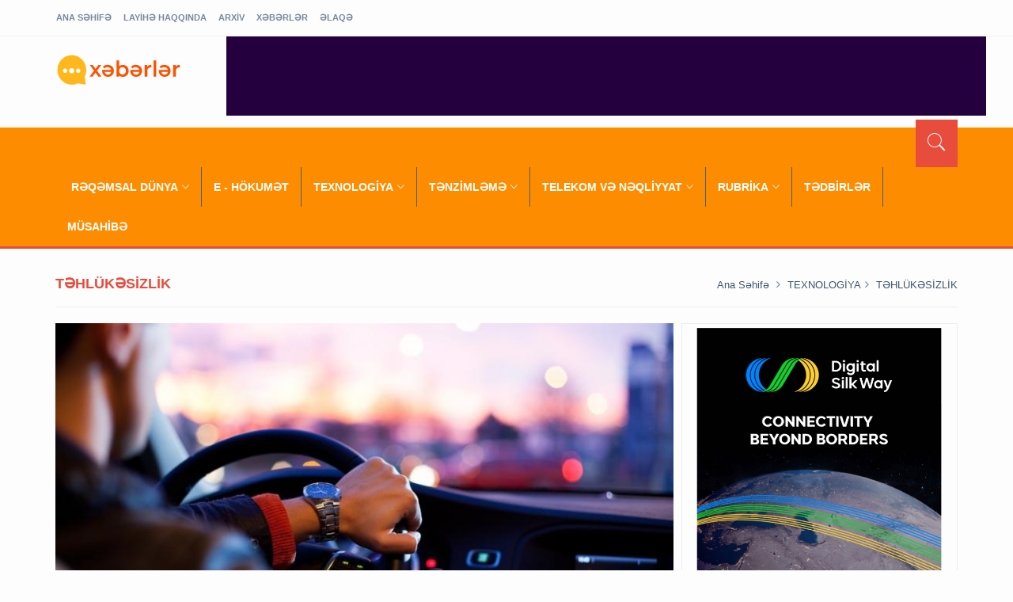

--- FILE ---
content_type: text/html
request_url: https://xeberler.az/new/details/avtomobil-sahiblerinin-nezerine-kiber-tehluke--20330.htm
body_size: 14339
content:
<!DOCTYPE html>
<html lang="az">
	<head>
			 
	
	<title>Xəbərlər.az</title>
	<meta charset="utf-8">
	<meta http-equiv="X-UA-Compatible" content="IE=edge">
	<meta name="viewport" content="width=device-width, initial-scale=1">
	

	<meta property="fb:admins" content="100005752170227"/>
	<meta property="fb:admins" content="100003360139937"/>
	<meta property="fb:admins" content="100008519648508"/>

	<meta property="fb:admins" content="100000745360105"/>
	<meta property="fb:admins" content="100002295242787"/>
	                                    
 

	<meta property="og:url" content="https://xeberler.az/new/details/avtomobil-sahiblerinin-nezerine-kiber-tehluke--20330.htm" />
 	<meta property="og:title" content="Avtomobil sahiblərinin nəzərinə-Kiber təhlükə" />
	<meta property="og:description" content="Avtomobil proqram təminatında boşluqların nəyə gətirib çıxara biləcəyi barədə daha ətraflı məlumat Kaspersky Lab şirkətinin hesabatında." />
	<meta property="og:image" content="https://xeberler.az/img/big/23732.jpg" />
	<meta property="og:site_name" content="Xəbərlər.az"/>
	<meta property="og:type" content="article">
	<meta property="og:locale" content="az_AZ" />
 
 
	
	<!--
	
	<meta property="fb:app_id" content="466069223542299" />	
	
	
	<meta property="fb:admins" content="100005752170227"/>
	<meta property="fb:admins" content="100003360139937"/>
	<meta property="fb:admins" content="100008519648508"/>


	
	<meta property="og:title" content="Avtomobil sahiblərinin nəzərinə-Kiber təhlükə" />
	<meta property="og:description" content="Avtomobil proqram təminatında boşluqların nəyə gətirib çıxara biləcəyi barədə daha ətraflı məlumat Kaspersky Lab şirkətinin hesabatında." />
	<meta property="og:image" content="https://xeberler.az/img/big/23732.jpg" />
	<meta property="og:type" content="article">
	<meta property="og:url" content="https://xeberler.az/new/details/avtomobil-sahiblerinin-nezerine-kiber-tehluke--20330.htm" />
	<meta property="og:site_name" content="Xəbərlər.az"/>
	<meta property="og:locale" content="az_AZ" />
	
	
	
	 
	 
 --> 
 <script src="https://xeberler.az/new/js/jquery.min.js"></script>
 <script src="https://xeberler.az/new/js/slider.js"></script>
	
	<link rel="shortcut icon" href="https://xeberler.az/new/favicon.ico" type="image/x-icon" />
	<link rel="icon" href="https://xeberler.az/new/favicon.ico" type="image/x-icon" />
 	<link href="https://xeberler.az/new/css/bootstrap.min.css" rel="stylesheet" />
 	<link href="https://xeberler.az/new/css/ionicons.min.css" rel="stylesheet" />
 	<link href="https://xeberler.az/new/css/custom-red.css" rel="stylesheet" id="style" />
 	<link rel="stylesheet" href="https://xeberler.az/new/css/owl.carousel.css" />
	<link rel="stylesheet" href="https://xeberler.az/new/css/owl.transitions.css" />
 	<link rel="stylesheet" href="https://xeberler.az/new/css/magnific-popup.css" />
</head>
<body>
	 <div id="fb-root"></div>
<script>(function(d, s, id) {
  var js, fjs = d.getElementsByTagName(s)[0];
  if (d.getElementById(id)) return;
  js = d.createElement(s); js.id = id;
  js.src = "//connect.facebook.net/tr_TR/sdk.js#xfbml=1&version=v2.4";
  fjs.parentNode.insertBefore(js, fjs);
}(document, 'script', 'facebook-jssdk'));</script>
	 <script>
  (function(i,s,o,g,r,a,m){i['GoogleAnalyticsObject']=r;i[r]=i[r]||function(){
  (i[r].q=i[r].q||[]).push(arguments)},i[r].l=1*new Date();a=s.createElement(o),
  m=s.getElementsByTagName(o)[0];a.async=1;a.src=g;m.parentNode.insertBefore(a,m)
  })(window,document,'script','//www.google-analytics.com/analytics.js','ga');

  ga('create', 'UA-15798590-1', 'auto');
  ga('send', 'pageview');

</script>

<!-- Google tag (gtag.js) -->
<script async src="https://www.googletagmanager.com/gtag/js?id=G-X1960PE5GZ"></script>
<script>
  window.dataLayer = window.dataLayer || [];
  function gtag(){dataLayer.push(arguments);}
  gtag('js', new Date());

  gtag('config', 'G-X1960PE5GZ');
</script>

<!-- Yandex.Metrika counter -->
<script type="text/javascript" >
   (function(m,e,t,r,i,k,a){m[i]=m[i]||function(){(m[i].a=m[i].a||[]).push(arguments)};
   m[i].l=1*new Date();
   for (var j = 0; j < document.scripts.length; j++) {if (document.scripts[j].src === r) { return; }}
   k=e.createElement(t),a=e.getElementsByTagName(t)[0],k.async=1,k.src=r,a.parentNode.insertBefore(k,a)})
   (window, document, "script", "https://mc.yandex.ru/metrika/tag.js", "ym");

   ym(96271121, "init", {
        clickmap:true,
        trackLinks:true,
        accurateTrackBounce:true,
        webvisor:true
   });
</script>
<noscript><div><img src="https://mc.yandex.ru/watch/96271121" style="position:absolute; left:-9999px;" alt="" /></div></noscript>
<!-- /Yandex.Metrika counter -->	<!-- preloader start -- >
	<div id="preloader">
	  <div id="status"></div>
	</div>
	<!-- preloader end -->
<div class="background"> </div>
 <div id="showing" class="goruntu">
 		<div class="child_div2">
 			 <div class="player"> 
					<img src="" id="player_img" class="player_img">
						<img src="https://xeberler.az/new/img/icon/back.png" id="prev" class="changer_img"> 	
						<img src="https://xeberler.az/new/img/icon/next.png" id="next" class="changer_img"> 	
 				</div> 
  		 </div>
		 <div id="close" class="clos_div"> <img src="https://xeberler.az/new/img/icon/close_win.png"></div>
 </div>
 
 
<!-- /END THEME SWITCHER--> <!-- wrapper start -->
<div class="wrapper"> 
  <!-- header toolbar start -->
  <div class="header-toolbar">
    <div class="container">
      <div class="row">
        <div class="col-md-16 text-uppercase">
          <div class="row">
            <div class="col-sm-8 col-xs-16">
              <ul id="inline-popups" class="list-inline">
				<li><a href="https://xeberler.az/new/">ANA SƏHİFƏ</a></li>
				<li><a href="https://xeberler.az/new/haqqimizda/" >LAYİHƏ HAQQINDA</a></li>
				<li><a href="https://xeberler.az/new/arxiv/" >ARXİV</a></li>
				<li><a href="https://xeberler.az/new/content/" >XƏBƏRLƏR</a></li>
				<li><a href="https://xeberler.az/new/contact/" >ƏLAQƏ</a></li>
               </ul>
            </div>
            
          </div>
        </div>
      </div>
    </div>
  </div>
  <!-- header toolbar end --> 
  
  <!-- header start -->
  <div class="container header">
    <div class="row">
      <div class="col-sm-3 col-md-3 wow fadeInUpLeft animated"><a class="main-loqo-style" href="https://xeberler.az/new/">
		<img src="https://xeberler.az/new/images/logo-xeberler.svg" width="100%" style="max-width:160px"  />
		</a></div>
	<div class="col-sm-13 col-md-13 hidden-xs text-right">
	              <iframe src="https://xeberler.az/new/960x100/960x100.html" style="border:0px #ffffff none;" name="myiFrame" scrolling="no" frameborder="0" marginheight="0px" marginwidth="0px" height="100px" width="960px" allowfullscreen></iframe>      </div>    </div>
  </div>
  <!-- header end --> 
  <!-- nav and search start -->
  <div class="nav-search-outer"> 
    <!-- nav start -->
    
    <nav class="navbar navbar-inverse" role="navigation">
	
      <div class="container">
        <div class="row">
          <div class="col-sm-16"> <a href="javascript:void(0);" class="toggle-search pull-right"><span class="ion-ios7-search"></span></a>
            <div class="navbar-header">
              <button type="button" class="navbar-toggle collapsed" data-toggle="collapse" data-target="#navbar-collapse"> <span class="sr-only"> </span> <span class="icon-bar"></span> <span class="icon-bar"></span> <span class="icon-bar"></span> </button>
            </div>
            <div class="collapse navbar-collapse" id="navbar-collapse">
              <ul class="nav navbar-nav text-uppercase main-nav ">
			  
 		<li class="dropdown" ><a href="javascript:void(0)" class="dropdown-toggle" data-toggle="dropdown">RƏQƏMSAL DÜNYA<span class="ion-ios7-arrow-down nav-icn"></span></a><ul class="dropdown-menu text-capitalize" role="menu">
<li><a href="https://xeberler.az/new/content/sosial-media/"> SOSİAL MEDIA </a></li>

 <li><a href="https://xeberler.az/new/content/e-ticaret/"> E-TİCARƏT </a></li>

 <li><a href="https://xeberler.az/new/content/milli-net/"> MİLLİ NET </a></li>

 <li><a href="https://xeberler.az/new/content/innovasiya-ve-startap/"> İNNOVASİYA VƏ STARTAP </a></li>

 <li><a href="https://xeberler.az/new/content/yeni-media/"> YENİ MEDİA </a></li>

 <li><a href="https://xeberler.az/new/content/texnobiznes/"> TEXNOBİZNES </a></li>

 <li><a href="https://xeberler.az/new/content/internet/"> İNTERNET </a></li>

 </ul></li>

<li><a href="https://xeberler.az/new/content/e-hokumet/"> E - HÖKUMƏT </a></li>

 <li class="dropdown" ><a href="javascript:void(0)" class="dropdown-toggle" data-toggle="dropdown">TEXNOLOGİYA<span class="ion-ios7-arrow-down nav-icn"></span></a><ul class="dropdown-menu text-capitalize" role="menu">
<li><a href="https://xeberler.az/new/content/suni-intellekt-ve-data/"> SÜNİ İNTELLEKT VƏ DATA </a></li>

 <li><a href="https://xeberler.az/new/content/kripto-ve-blockchain/"> KRİPTO VƏ BLOCKCHAİN </a></li>

 <li><a href="https://xeberler.az/new/content/tehlukesizlik/"> TƏHLÜKƏSİZLİK </a></li>

 <li><a href="https://xeberler.az/new/content/oyunlar/"> OYUNLAR </a></li>

 <li><a href="https://xeberler.az/new/content/proqramlar/"> PROQRAMLAR </a></li>

 <li><a href="https://xeberler.az/new/content/tender/"> TENDER </a></li>

 <li><a href="https://xeberler.az/new/content/avadanliq/"> AVADANLIQ </a></li>

 <li><a href="https://xeberler.az/new/content/meslehetxana/"> MƏSLƏHƏTXANA </a></li>

 </ul></li>

<li class="dropdown" ><a href="javascript:void(0)" class="dropdown-toggle" data-toggle="dropdown">TƏNZİMLƏMƏ<span class="ion-ios7-arrow-down nav-icn"></span></a><ul class="dropdown-menu text-capitalize" role="menu">
<li><a href="https://xeberler.az/new/content/qanunvericilik/"> QANUNVERİCİLİK </a></li>

 <li><a href="https://xeberler.az/new/content/tehlil-ve-reyler/"> TƏHLİL VƏ RƏYLƏR </a></li>

 <li><a href="https://xeberler.az/new/content/istehlakci-huquqlari/"> İSTEHLAKÇI HÜQUQLARI </a></li>

 <li><a href="https://xeberler.az/new/content/standartlar/"> STANDARTLAR </a></li>

 </ul></li>

<li class="dropdown" ><a href="javascript:void(0)" class="dropdown-toggle" data-toggle="dropdown">TELEKOM VƏ NƏQLİYYAT<span class="ion-ios7-arrow-down nav-icn"></span></a><ul class="dropdown-menu text-capitalize" role="menu">
<li><a href="https://xeberler.az/new/content/mobil-rabite/"> MOBİL RABİTƏ </a></li>

 <li><a href="https://xeberler.az/new/content/tv-ve-radio/"> TV VƏ RADİO </a></li>

 <li><a href="https://xeberler.az/new/content/kosmos/"> KOSMOS </a></li>

 <li><a href="https://xeberler.az/new/content/telekommunikasiya/"> TELEKOMMUNİKASİYA </a></li>

 <li><a href="https://xeberler.az/new/content/neqliyyat/"> NƏQLİYYAT </a></li>

 <li><a href="https://xeberler.az/new/content/radiotezlikler/"> RADİOTEZLİKLƏR </a></li>

 </ul></li>

<li class="dropdown" ><a href="javascript:void(0)" class="dropdown-toggle" data-toggle="dropdown">RUBRİKA<span class="ion-ios7-arrow-down nav-icn"></span></a><ul class="dropdown-menu text-capitalize" role="menu">
<li><a href="https://xeberler.az/new/content/tech-diaspora/"> TECH DİASPORA </a></li>

 <li><a href="https://xeberler.az/new/content/cop29/"> COP29 </a></li>

 <li><a href="https://xeberler.az/new/content/it-gundem/"> İT GÜNDƏM </a></li>

 <li><a href="https://xeberler.az/new/content/it-vakansiya/"> İT VAKANSİYA </a></li>

 <li><a href="https://xeberler.az/new/content/ikt-veteran/"> İKT VETERAN  </a></li>

 <li><a href="https://xeberler.az/new/content/ikt-qadinlar/"> İKT QADINLAR </a></li>

 <li><a href="https://xeberler.az/new/content/it-telebe/"> İT TƏLƏBƏ </a></li>

 <li><a href="https://xeberler.az/new/content/edutech/"> EDUTECH </a></li>

 <li><a href="https://xeberler.az/new/content/ikt-region/"> İKT REGİON </a></li>

 <li><a href="https://xeberler.az/new/content/internet-bank-ve-fintex/"> İNTERNET BANK VƏ FİNTEX </a></li>

 <li><a href="https://xeberler.az/new/content/ikt-usaqlar/"> İKT UŞAQLAR </a></li>

 <li><a href="https://xeberler.az/new/content/ikt-kadrlar/"> İKT KADRLAR </a></li>

 <li><a href="https://xeberler.az/new/content/ikt-ve-secki/">  İKT VƏ SEÇKİ </a></li>

 <li><a href="https://xeberler.az/new/content/it-taninmislar/"> İT TANINMIŞLAR </a></li>

 </ul></li>

<li><a href="https://xeberler.az/new/content/tedbirler/"> TƏDBİRLƏR </a></li>

 <li><a href="https://xeberler.az/new/content/musahibe/"> MÜSAHİBƏ </a></li>

  
 				
              </ul>
            </div>
          </div>
        </div>
      </div>
      <!-- nav end --> 
      <!-- search start -->
      
      <div class="search-container ">
        <div class="container">
          <form action="https://xeberler.az/new/search/" method="get" role="search">
            <input id="search-bar" name="axtaris" placeholder="axtar..." autocomplete="off">
			 
          </form>
        </div>
      </div>
      <!-- search end --> 
    </nav>
    <!--nav end--> 
  </div>
  
  <!-- nav and search end--> 
 

  
 
 
<div class="container">

        <div class="page-header">
      <h1>TƏHLÜKƏSİZLİK </h1>
      <ol class="breadcrumb">
        <li><a href="https://xeberler.az/new/">Ana səhifə</a></li>
         <li> <a href="https://xeberler.az/new/content/texnologiya/">TEXNOLOGİYA</a></li><li> <a href="https://xeberler.az/new/content/tehlukesizlik/">TƏHLÜKƏSİZLİK</a></li>       </ol>
    </div>
     	 
  </div>
 
 
  
  <section>
    <div class="container ">
      <div class="row "> 
        <!-- left sec Start -->
        <div class="col-md-11 col-sm-11">
          <div class="row"> 
            <!-- post details start -->
            <div class="col-sm-16">
              <div class="row">
                <div class="sec-topic col-sm-16  wow fadeInDown animated  animated" data-wow-delay="0.5s" style="visibility: visible; -webkit-animation: fadeInDown 0.5s;">
                  <div class="row">
				  	                    <div class="col-sm-16"> 
 						<div style="background-repeat:no-repeat; background:url('https://xeberler.az/img/big/23732.jpg') no-repeat center center; background-size:cover" class="detail_img"> </div>
  					</div>
										                    <div class="col-sm-16 sec-info">
                      <h3>Avtomobil sahiblərinin nəzərinə-Kiber təhlükə</h3>
                      <div class="text-danger sub-info-bordered">
                                            <div class="time"><span class="ion-android-data icon"></span>24-04-2018 / 12:29</div>
                        <div class="comments"> </div>
                         
                      </div>
					<div class="news-details-all">  
                      <p><em><strong>Kaspersky Lab şirkətinin ekspertləri qadağan olunmuş forumlarda, demək olar ki, b&uuml;t&uuml;n m&uuml;asir avtomobillərin komp&uuml;ter sistemlərinə yol a&ccedil;an zərərverici proqramlar və alətlər aşkar edib.</strong></em></p>
<p>Şirkətdən <strong>Xeberler.az</strong>-a verilən məlumata g&ouml;rə, təhl&uuml;kə həqiqətən qlobal xarakter daşıyır, &ccedil;&uuml;nki ağıllı avtomobillər &uuml;&ccedil;&uuml;n proqram təminatının b&ouml;y&uuml;k bir hissəsində indiyədək bir k&uuml;tlə k&ouml;hnə və qapalı olmayan boşluqlar m&ouml;vcuddur.</p>
<p>B&uuml;t&uuml;n m&uuml;asir avtomobil komp&uuml;ter sistemləri m&uuml;ntəzəm olaraq yenilənməlidir: aktual naviqasiya kartlarının y&uuml;klənməsindən ciddi texniki yenilənmələrədək. Avtomobil sahibi bu yenilənmələri diler mərkəzində simsiz internet və ya USB vasitəsilə əldə edə bilər.</p>
<p>Lakin b&uuml;t&uuml;n bu ssenarilər &ccedil;ox sayda boşluğa malikdir və təcr&uuml;bə g&ouml;stərir ki, cinayətkarlar bu boşluqlardan fəal istifadə edirlər. Zərərverici proqramlar vasitəsilə cinayətkarlar avtomobil sistemlərinə daxil olub, onlar &uuml;zərində nəzarətə sahib olurlar.</p>
<p>Kaspersky Lab şirkətinin analitikləri qadağan olunmuş məkanlarda zərərverici alətləri təhlil edib, belə qənaətə gəliblər ki, cinayətkarlar onların k&ouml;məyi ilə yoxulmuş avtomobillər &uuml;zərində aşağıdakı hərəkətləri edə bilərlər:</p>
<ul>
<li>&ldquo;backdoor&rdquo; yaradaraq avtomobilə gizli &ccedil;ıxış almaq;</li>
<li>avtomobil &uuml;zərində distant nəzarətə sahib olmaq;</li>
<li>avtomobil sistemlərində, bəzən isə onlara qoşulan qurğularda, məsələn, smartfonlarda istənilən məlumatları toplamaq;</li>
<li>avtomobilin m&uuml;xtəlif funksiyalarını bloklayan və ya modifikasiya edən zərərli proqram təminatı tətbiq etmək;</li>
<li>avtomobilin elektron idarəetmə sistemlərini manipulyasiya etmək və m&uuml;əyyən funksiyalarını, məsələn, təhl&uuml;kəsizlik yastığı sisteminin işə d&uuml;şməsini dəyişmək;</li>
<li>avtomobil sisteminə və ya ayrı funksiyalara &ccedil;ıxışın bərpası &uuml;&ccedil;&uuml;n pul tələb edən proqramı aktivləşdirmək;</li>
<li>GPS və internet vasitəsilə avtomobilə nəzarət etmək;</li>
<li>mikrofonlar və kameralar vasitəsilə s&uuml;r&uuml;c&uuml; və sərnişinlərə nəzarət etmək;</li>
<li>avtomobili gizli a&ccedil;maq və hətta oğurlamaq.</li>
</ul>
<p>&ldquo;M&uuml;asir avtomobillərin imkanları, məsələn, distant diaqnostika və ya əyləncə sistemlərinə &ccedil;ıxış, ş&uuml;bhəsiz ki, avtomobil sahiblərinə əlavə rahatlıq və komfort verir. Lakin eyni zamanda, bu ağıllı maşınlar həm ayrıca insan, həm də b&uuml;t&uuml;n avtomobil sənayəsi &uuml;&ccedil;&uuml;n yeni risklər yaradır. Avtomobillərdə komp&uuml;ter sistemləri hələ də kibercinayətkarların diqqətini &ccedil;əkir. Kibercinayətkarlar avtomobilin quraşdırılmış elektron komponentlərinin proqram təminatına asanlıqla daxıl olub, onların işini pozmağa qadirdilər. Məhz buna g&ouml;rə də insan təhl&uuml;kəsizliyi və &uuml;mumi etibarlılığına g&ouml;stərdiyimiz diqqəti bir o qədər də m&uuml;asir avtomobillərin kibertəhl&uuml;kəsizliyinə yetirmək lazımdır. Avtomobildə hər hansı nasazlığın və ya yolda təhl&uuml;kəli vəziyyətin ehtimalını azaldan avtomatik funksiyaların və s&uuml;r&uuml;c&uuml; assistentlərin sayı istənilən qədər ola bilər. Bəs əgər b&uuml;t&uuml;n bunlar əlavədə bircə boşluq &uuml;z&uuml;ndən kənardan deaktiv olacaqlar? M&uuml;asir avtomobil kibertəhl&uuml;kəsiz deyilsə, o, &uuml;mumiyyətlə, təhl&uuml;kəsiz deyil&rdquo;, - deyə Kaspersky Lab-ın Perspektiv Texnologiyalar Departamentinin biznes inkişafı &uuml;zrə baş meneceri Sergey Krav&ccedil;enko bildirib.</p>
<p>Avtomobil proqram təminatında boşluqların nəyə gətirib &ccedil;ıxara biləcəyi barədə daha ətraflı məlumat Kaspersky Lab şirkətinin&nbsp;<a href="https://www.kaspersky.ru/blog/dont-hack-your-car/20203/" target="_blank">hesabatında</a>.</p>
<p style="text-align: right;"><strong>Məltəm Talıbzadə</strong></p>					</div>
	             <hr>
	 	<div class="col-sm-16 f-social  wow fadeInDown animated" data-wow-delay="1s" data-wow-offset="10">  
			<ul style="
    background-color: #fff;
    padding: 10px;
    margin-left: 5px;" class="list-inline">
              <li> <a href="https://www.facebook.com/share.php?u=https://xeberler.az/new/details/avtomobil-sahiblerinin-nezerine-kiber-tehluke--20330.htm" target="_blanc">
				<span  class="ion-social-facebook"></span></a> </li>
			  
              <li> <a href="https://twitter.com/home/?status=@XeberlerAz+avtomobil-sahiblerinin-nezerine-kiber-tehluke+https://xeberler.az/new/details/avtomobil-sahiblerinin-nezerine-kiber-tehluke--20330.htm" target="_blanc">
				<span class="ion-social-twitter"></span></a> </li>
			  
              <li> <!-- <a href="#"><span class="ion-social-instagram"></span></a> --> </li>
            </ul>
	    </div>	
		<!--  FACEBOOK COMMENT -->
			<div id="fb_comment">
		
			 
	<div style="margin-top:20px;margin-bottom:10px;background-color:#4c66a4;padding:10px;border:solid 1px #ddd;border-radius:7px !important;color:white;font:bold 12pt arial"> ŞƏRHLƏR </div>		
			
			 
		 
				
			<div class="fb-comments" data-href="https://xeberler.az/new/details/avtomobil-sahiblerinin-nezerine-kiber-tehluke--20330.htm" data-width="100%" data-numposts="9" data-colorscheme="light"></div>	
 
			
			</div>	
 			
			<!--  FACEBOOK COMMENT -->
            
	    <br />	
	    <br />	
	    

<!-- new oxsar   -->


	    <div class="oxsar_box">
		<div class="oxsar_header"><b> OXŞAR XƏBƏRLƏR </b></div>
		<br/> <br/>

<div class="col-sm-16">
           
            <div class="row">
              <div class="owl-theme lifestyle pull-left col-sm-18">

  
	              <div class="item topic" style="width:250px; float:left; height: 280px"> 
			   <a href="https://xeberler.az/new/details/kaspersky-avtomobil-senayesi-ucun-kiber-tehlukelerin-tehlili-xidmetini-teqdim-edib--26198.htm">
 					
					<img class="img-thumbnail" src="https://xeberler.az/img/mid/29705.jpg" alt=""/>
                  <h4> Kaspersky avtomobil sənayesi üçün kiber təhlükələrin təhlili xidmətini təqdim edib </h4>
                  <div class="text-danger sub-info-bordered remove-borders">
                    <div class="time"><span class="ion-android-data icon"></span>22-01-2021</div>
                    <div class="comments"> </div>
                    
                  </div>
                  
				  </a> </div>
                
                               <div class="item topic" style="width:250px; float:left; height: 280px"> 
			   <a href="https://xeberler.az/new/details/kaspersky-lab-enerji-sektorunun-uzlesdiyi-tehlukeleri-arasdirib--24337.htm">
 					
					<img class="img-thumbnail" src="https://xeberler.az/img/mid/7651.jpg" alt=""/>
                  <h4> Kaspersky Lab enerji sektorunun üzləşdiyi təhlükələri araşdırıb </h4>
                  <div class="text-danger sub-info-bordered remove-borders">
                    <div class="time"><span class="ion-android-data icon"></span>11-10-2019</div>
                    <div class="comments"> </div>
                    
                  </div>
                  
				  </a> </div>
                
                               <div class="item topic" style="width:250px; float:left; height: 280px"> 
			   <a href="https://xeberler.az/new/details/avtomobiller-kiberhucumlardan-nece-qorunacaq--29041.htm">
 					
					<img class="img-thumbnail" src="https://xeberler.az/img/mid/34081.jpg" alt=""/>
                  <h4> Avtomobillər kiberhücumlardan necə qorunacaq? </h4>
                  <div class="text-danger sub-info-bordered remove-borders">
                    <div class="time"><span class="ion-android-data icon"></span>28-11-2022</div>
                    <div class="comments"> </div>
                    
                  </div>
                  
				  </a> </div>
                
                               <div class="item topic" style="width:250px; float:left; height: 280px"> 
			   <a href="https://xeberler.az/new/details/xakerlerin-yeni-hedefi-avtomobillerdir--11197.htm">
 					
					<img class="img-thumbnail" src="https://xeberler.az/img/mid/11250.jpg" alt=""/>
                  <h4> Xakerlərin yeni hədəfi avtomobillərdir </h4>
                  <div class="text-danger sub-info-bordered remove-borders">
                    <div class="time"><span class="ion-android-data icon"></span>27-07-2015</div>
                    <div class="comments"> </div>
                    
                  </div>
                  
				  </a> </div>
                
                               <div class="item topic" style="width:250px; float:left; height: 280px"> 
			   <a href="https://xeberler.az/new/details/internet-istifadecileri-2018-de-hansi-tehluke-ile-uzlesecek-–proqnoz--19484.htm">
 					
					<img class="img-thumbnail" src="https://xeberler.az/img/mid/20791.jpg" alt=""/>
                  <h4> İnternet istifadəçiləri 2018-də hansı təhlükə ilə üzləşəcək? –Proqnoz  </h4>
                  <div class="text-danger sub-info-bordered remove-borders">
                    <div class="time"><span class="ion-android-data icon"></span>21-12-2017</div>
                    <div class="comments"> </div>
                    
                  </div>
                  
				  </a> </div>
                
                               <div class="item topic" style="width:250px; float:left; height: 280px"> 
			   <a href="https://xeberler.az/new/details/bank-kartlarinin-tehlukesizliyini-nece-qoruya-bilerik--15643.htm">
 					
					<img class="img-thumbnail" src="https://xeberler.az/img/mid/7652.jpg" alt=""/>
                  <h4> Bank kartlarının təhlükəsizliyini necə qoruya bilərik? </h4>
                  <div class="text-danger sub-info-bordered remove-borders">
                    <div class="time"><span class="ion-android-data icon"></span>24-05-2016</div>
                    <div class="comments"> </div>
                    
                  </div>
                  
				  </a> </div>
                
                               <div class="item topic" style="width:250px; float:left; height: 280px"> 
			   <a href="https://xeberler.az/new/details/mobil-istifadeciler-en-cox-hansi-zererli-mezmunla-qarsilasir--19828.htm">
 					
					<img class="img-thumbnail" src="https://xeberler.az/img/mid/19217.jpg" alt=""/>
                  <h4> Mobil istifadəçilər ən çox hansı zərərli  məzmunla qarşılaşır?  </h4>
                  <div class="text-danger sub-info-bordered remove-borders">
                    <div class="time"><span class="ion-android-data icon"></span>09-02-2018</div>
                    <div class="comments"> </div>
                    
                  </div>
                  
				  </a> </div>
                
                               <div class="item topic" style="width:250px; float:left; height: 280px"> 
			   <a href="https://xeberler.az/new/details/dronun-idareetmesini-10-deqiqe-erzinde-ele-kecirmek-mumkundur--23081.htm">
 					
					<img class="img-thumbnail" src="https://xeberler.az/img/mid/24197.jpg" alt=""/>
                  <h4> Dronun idarəetməsini 10 dəqiqə ərzində ələ keçirmək mümkündür </h4>
                  <div class="text-danger sub-info-bordered remove-borders">
                    <div class="time"><span class="ion-android-data icon"></span>16-05-2019</div>
                    <div class="comments"> </div>
                    
                  </div>
                  
				  </a> </div>
                
                               <div class="item topic" style="width:250px; float:left; height: 280px"> 
			   <a href="https://xeberler.az/new/details/suruculer-tixaclar-barede-yeni-metodla-melumatlandirilacaq--9801.htm">
 					
					<img class="img-thumbnail" src="https://xeberler.az/img/mid/8693.jpg" alt=""/>
                  <h4> Sürücülər tıxaclar barədə yeni metodla məlumatlandırılacaq </h4>
                  <div class="text-danger sub-info-bordered remove-borders">
                    <div class="time"><span class="ion-android-data icon"></span>07-05-2015</div>
                    <div class="comments"> </div>
                    
                  </div>
                  
				  </a> </div>
                
                               <div class="item topic" style="width:250px; float:left; height: 280px"> 
			   <a href="https://xeberler.az/new/details/sifreleyici-proqramlarin-istifadecilere-hucumlari-artib--15874.htm">
 					
					<img class="img-thumbnail" src="https://xeberler.az/img/mid/7651.jpg" alt=""/>
                  <h4> Şifrələyici proqramların istifadəçilərə hücumları artıb  </h4>
                  <div class="text-danger sub-info-bordered remove-borders">
                    <div class="time"><span class="ion-android-data icon"></span>29-06-2016</div>
                    <div class="comments"> </div>
                    
                  </div>
                  
				  </a> </div>
                
                               <div class="item topic" style="width:250px; float:left; height: 280px"> 
			   <a href="https://xeberler.az/new/details/kaspersky-tehlukesiz-avtonom-idareetme-blokunu-teqdim-edib--25372.htm">
 					
					<img class="img-thumbnail" src="https://xeberler.az/img/mid/29551.jpg" alt=""/>
                  <h4> Kaspersky təhlükəsiz avtonom idarəetmə blokunu təqdim edib </h4>
                  <div class="text-danger sub-info-bordered remove-borders">
                    <div class="time"><span class="ion-android-data icon"></span>29-06-2020</div>
                    <div class="comments"> </div>
                    
                  </div>
                  
				  </a> </div>
                
                               <div class="item topic" style="width:250px; float:left; height: 280px"> 
			   <a href="https://xeberler.az/new/details/bu-avtomobil-hem-yeriyir,-hem-ucur,-hem-de-uzur--5160.htm">
 					
					<img class="img-thumbnail" src="https://xeberler.az/img/mid/3198.jpg" alt=""/>
                  <h4> Bu avtomobil həm yeriyir, həm uçur, həm də üzür </h4>
                  <div class="text-danger sub-info-bordered remove-borders">
                    <div class="time"><span class="ion-android-data icon"></span>17-11-2010</div>
                    <div class="comments"> </div>
                    
                  </div>
                  
				  </a> </div>
                
                               <div class="item topic" style="width:250px; float:left; height: 280px"> 
			   <a href="https://xeberler.az/new/details/routerin-sindirilmasi-cinayetkarlara-pul-ogurlamaga-imkan-yaradir--20592.htm">
 					
					<img class="img-thumbnail" src="https://xeberler.az/img/mid/7652.jpg" alt=""/>
                  <h4> Routerin sındırılması cinayətkarlara pul oğurlamağa imkan yaradır </h4>
                  <div class="text-danger sub-info-bordered remove-borders">
                    <div class="time"><span class="ion-android-data icon"></span>24-05-2018</div>
                    <div class="comments"> </div>
                    
                  </div>
                  
				  </a> </div>
                
                               <div class="item topic" style="width:250px; float:left; height: 280px"> 
			   <a href="https://xeberler.az/new/details/kaspersky-lab-yeni-casus-proqrami-askarlayib--24217.htm">
 					
					<img class="img-thumbnail" src="https://xeberler.az/img/mid/7652.jpg" alt=""/>
                  <h4> Kaspersky Lab yeni casus proqramı aşkarlayıb </h4>
                  <div class="text-danger sub-info-bordered remove-borders">
                    <div class="time"><span class="ion-android-data icon"></span>26-09-2019</div>
                    <div class="comments"> </div>
                    
                  </div>
                  
				  </a> </div>
                
                               <div class="item topic" style="width:250px; float:left; height: 280px"> 
			   <a href="https://xeberler.az/new/details/andorid-telefonlar-ucun-tehluke-yeni-virus--18262.htm">
 					
					<img class="img-thumbnail" src="https://xeberler.az/img/mid/21037.jpg" alt=""/>
                  <h4> Andorid telefonlar üçün təhlükə-Yeni virus </h4>
                  <div class="text-danger sub-info-bordered remove-borders">
                    <div class="time"><span class="ion-android-data icon"></span>16-06-2017</div>
                    <div class="comments"> </div>
                    
                  </div>
                  
				  </a> </div>
                
                 				 
              </div>
            </div>
            <hr>
          </div>
 </div>
 
          <!-- lifestyle end --> 


<!--  end of new oxsar-->
















                    </div>
                  </div>
                </div>
				 
                
              </div>
            </div>
            <!-- post details end --> 
            
          </div>
        </div>
        <!-- left sec End --> 
	<!-- 0.10840106010437 seconds -->        <!-- right sec Start -->
		<!-- right sec start -->
      <div class="col-sm-5  right-sec">
        <div class="bordered top-margin">
          <div class="row ">
             
	 <div class="col-sm-16 bt-space wow fadeInUp animated animated" data-wow-delay="1s" data-wow-offset="50" style="visibility: visible; -webkit-animation: fadeInUp 1s;" align="center"> 
              <p><a href="https://digitalsilkway.az/"><img alt="" src="https://xeberler.az/ckfinder/userfiles/images/DSW%20banner-02.png" style="height:310px; width:310px" /></a><br />
<br />
<a href="http://icenter.az"><img alt="" src="https://xeberler.az/ckfinder/userfiles/images/icenter.jpg" style="height:310px; width:310px" /></a></p>

<p><a href="http://teorem.az"><img alt="" src="https://xeberler.az/ckfinder/userfiles/images/teorem_banner_xeberler.png" style="height:310px; width:310px" /></a></p>
</div>
			 
			
          
            <!-- activities start -->
            <div class="col-sm-16 bt-space wow fadeInUp animated" data-wow-delay="1s" data-wow-offset="130"> 
              <!-- Nav tabs -->
              <ul class="nav nav-tabs nav-justified " role="tablist">
                <li class="active"><a href="#popular" role="tab" data-toggle="tab"> Son Xəbər </a></li>
                <li><a href="#recent" role="tab" data-toggle="tab"> populyar </a></li>
                <li><a href="#comments" role="tab" data-toggle="tab">  Yazarlar </a></li>
              </ul>
              
              <!-- Tab panes -->
    
	        
			  
			  <div class="tab-content">
                <div class="tab-pane active" id="popular">
                  <ul class="list-unstyled">
	  
				 			   
			   				  
				  <li> <a href="https://xeberler.az/new/details/magistraturaya-sened-qebulu-basa-catir--38027.htm">                       <div class="row">
                        <div class="col-sm-5  col-md-4 ">
							<img class="img-thumbnail pull-left" src="https://xeberler.az/img/small/37993.jpg" width="164" height="152" alt=""/> </div>
                        <div class="col-sm-11  col-md-12 left">
                          <h4> Magistraturaya sənəd qəbulu başa çatır  </h4>
                          <div class="text-danger sub-info">
                            <div class="time"><span class="ion-android-data icon"></span> 
								26-01-2026 </div>
                             
                            
                          </div>
                        </div>
                      </div>
                      </a> </li>
					  
					  				  
				  <li> <a href="https://xeberler.az/new/details/makron-usaqlar-ucun-sosial-media,-mobil-telefon-qadagasini-suretlendirmek-isteyir--38026.htm">                       <div class="row">
                        <div class="col-sm-5  col-md-4 ">
							<img class="img-thumbnail pull-left" src="https://xeberler.az/img/small/37649.jpg" width="164" height="152" alt=""/> </div>
                        <div class="col-sm-11  col-md-12 left">
                          <h4> Makron uşaqlar üçün sosial media, mobil telefon qadağasını sürətləndirmək istəyir  </h4>
                          <div class="text-danger sub-info">
                            <div class="time"><span class="ion-android-data icon"></span> 
								25-01-2026 </div>
                             
                            
                          </div>
                        </div>
                      </div>
                      </a> </li>
					  
					  				  
				  <li> <a href="https://xeberler.az/new/details/iranda-internetin-kesilmesi-biznes-sektorunu-iflic-edib--38025.htm">                       <div class="row">
                        <div class="col-sm-5  col-md-4 ">
							<img class="img-thumbnail pull-left" src="https://xeberler.az/img/small/43905.jpg" width="164" height="152" alt=""/> </div>
                        <div class="col-sm-11  col-md-12 left">
                          <h4> İranda internetin kəsilməsi biznes sektorunu iflic edib  </h4>
                          <div class="text-danger sub-info">
                            <div class="time"><span class="ion-android-data icon"></span> 
								25-01-2026 </div>
                             
                            
                          </div>
                        </div>
                      </div>
                      </a> </li>
					  
					  				  
				  <li> <a href="https://xeberler.az/new/details/startap-gunlerinin-2-ci-gunu-bas-tutub--38024.htm">                       <div class="row">
                        <div class="col-sm-5  col-md-4 ">
							<img class="img-thumbnail pull-left" src="https://xeberler.az/img/small/46812.jpg" width="164" height="152" alt=""/> </div>
                        <div class="col-sm-11  col-md-12 left">
                          <h4> "Startap Günləri"nin 2-ci günü baş tutub  </h4>
                          <div class="text-danger sub-info">
                            <div class="time"><span class="ion-android-data icon"></span> 
								25-01-2026 </div>
                             
                            
                          </div>
                        </div>
                      </div>
                      </a> </li>
					  
					  				  
				  <li> <a href="https://xeberler.az/new/details/oten-il-beynelxalq-poct-gonderislerinin-deyeri-65-milyon-dollari-kecib--38023.htm">                       <div class="row">
                        <div class="col-sm-5  col-md-4 ">
							<img class="img-thumbnail pull-left" src="https://xeberler.az/img/small/43966.jpg" width="164" height="152" alt=""/> </div>
                        <div class="col-sm-11  col-md-12 left">
                          <h4> Ötən il beynəlxalq poçt göndərişlərinin dəyəri 65 milyon dolları keçib  </h4>
                          <div class="text-danger sub-info">
                            <div class="time"><span class="ion-android-data icon"></span> 
								24-01-2026 </div>
                             
                            
                          </div>
                        </div>
                      </div>
                      </a> </li>
					  
					  				  
				  <li> <a href="https://xeberler.az/new/details/oten-il-dost-merkezlerinde-887-min-vetendasa-xidmet-gosterilib--38022.htm">                       <div class="row">
                        <div class="col-sm-5  col-md-4 ">
							<img class="img-thumbnail pull-left" src="https://xeberler.az/img/small/46811.jpg" width="164" height="152" alt=""/> </div>
                        <div class="col-sm-11  col-md-12 left">
                          <h4> Ötən il DOST mərkəzlərində 887 min vətəndaşa xidmət göstərilib  </h4>
                          <div class="text-danger sub-info">
                            <div class="time"><span class="ion-android-data icon"></span> 
								24-01-2026 </div>
                             
                            
                          </div>
                        </div>
                      </div>
                      </a> </li>
					  
					  				  
				  <li> <a href="https://xeberler.az/new/details/startap-gunlerinin-ilk-gunu-start-goturub--38021.htm">                       <div class="row">
                        <div class="col-sm-5  col-md-4 ">
							<img class="img-thumbnail pull-left" src="https://xeberler.az/img/small/46805.jpg" width="164" height="152" alt=""/> </div>
                        <div class="col-sm-11  col-md-12 left">
                          <h4> “Startap Günləri”nin ilk günü start götürüb  </h4>
                          <div class="text-danger sub-info">
                            <div class="time"><span class="ion-android-data icon"></span> 
								24-01-2026 </div>
                             
                            
                          </div>
                        </div>
                      </div>
                      </a> </li>
					  
					  				  
				  <li> <a href="https://xeberler.az/new/details/azerbaycan-senaye-klasterlerine-kecid-tesebbusune-qosulub--38020.htm">                       <div class="row">
                        <div class="col-sm-5  col-md-4 ">
							<img class="img-thumbnail pull-left" src="https://xeberler.az/img/small/46804.jpg" width="164" height="152" alt=""/> </div>
                        <div class="col-sm-11  col-md-12 left">
                          <h4> Azərbaycan “Sənaye Klasterlərinə Keçid” təşəbbüsünə qoşulub  </h4>
                          <div class="text-danger sub-info">
                            <div class="time"><span class="ion-android-data icon"></span> 
								23-01-2026 </div>
                             
                            
                          </div>
                        </div>
                      </div>
                      </a> </li>
					  
					  				  
				  <li> <a href="https://xeberler.az/new/details/maliyye-nazirliyi-suni-intellektin-tetbiqine-hazirlasir--38019.htm">                       <div class="row">
                        <div class="col-sm-5  col-md-4 ">
							<img class="img-thumbnail pull-left" src="https://xeberler.az/img/small/9559.jpg" width="164" height="152" alt=""/> </div>
                        <div class="col-sm-11  col-md-12 left">
                          <h4> Maliyyə Nazirliyi süni intellektin tətbiqinə hazırlaşır  </h4>
                          <div class="text-danger sub-info">
                            <div class="time"><span class="ion-android-data icon"></span> 
								23-01-2026 </div>
                             
                            
                          </div>
                        </div>
                      </div>
                      </a> </li>
					  
					  				  
				  <li> <a href="https://xeberler.az/new/details/amazon-daha-14-min-iscisini-ixtisar-edecek--38018.htm">                       <div class="row">
                        <div class="col-sm-5  col-md-4 ">
							<img class="img-thumbnail pull-left" src="https://xeberler.az/img/small/40820.jpg" width="164" height="152" alt=""/> </div>
                        <div class="col-sm-11  col-md-12 left">
                          <h4> “Amazon” daha 14 min işçisini ixtisar edəcək  </h4>
                          <div class="text-danger sub-info">
                            <div class="time"><span class="ion-android-data icon"></span> 
								23-01-2026 </div>
                             
                            
                          </div>
                        </div>
                      </div>
                      </a> </li>
					  
					  				  
				  <li> <a href="https://xeberler.az/new/details/nazirliyin-suni-intellekt-layiheleri-govmesh-horizons-hesabatinda-yer-alib--38017.htm">                       <div class="row">
                        <div class="col-sm-5  col-md-4 ">
							<img class="img-thumbnail pull-left" src="https://xeberler.az/img/small/41588.jpg" width="164" height="152" alt=""/> </div>
                        <div class="col-sm-11  col-md-12 left">
                          <h4> Nazirliyin süni intellekt layihələri “GovMesh Horizons” hesabatında yer alıb  </h4>
                          <div class="text-danger sub-info">
                            <div class="time"><span class="ion-android-data icon"></span> 
								23-01-2026 </div>
                             
                            
                          </div>
                        </div>
                      </div>
                      </a> </li>
					  
					  				  
				  <li> <a href="https://xeberler.az/new/details/azercell-iso/iec-27701:2019-beynelxalq-sertifikatini-elde-eden-ilk-sirket-oldu--38016.htm">                       <div class="row">
                        <div class="col-sm-5  col-md-4 ">
							<img class="img-thumbnail pull-left" src="https://xeberler.az/img/small/46802.jpg" width="164" height="152" alt=""/> </div>
                        <div class="col-sm-11  col-md-12 left">
                          <h4> Azercell ISO/IEC 27701:2019 beynəlxalq sertifikatını əldə edən ilk şirkət oldu  </h4>
                          <div class="text-danger sub-info">
                            <div class="time"><span class="ion-android-data icon"></span> 
								23-01-2026 </div>
                             
                            
                          </div>
                        </div>
                      </div>
                      </a> </li>
					  
					  				  
				  <li> <a href="https://xeberler.az/new/details/baki-uzre-eksternat-imtahanlari-ilk-defe-elektron-qaydada-kecirilecek--38015.htm">                       <div class="row">
                        <div class="col-sm-5  col-md-4 ">
							<img class="img-thumbnail pull-left" src="https://xeberler.az/img/small/34583.jpg" width="164" height="152" alt=""/> </div>
                        <div class="col-sm-11  col-md-12 left">
                          <h4> Bakı üzrə eksternat imtahanları ilk dəfə elektron qaydada keçiriləcək  </h4>
                          <div class="text-danger sub-info">
                            <div class="time"><span class="ion-android-data icon"></span> 
								23-01-2026 </div>
                             
                            
                          </div>
                        </div>
                      </div>
                      </a> </li>
					  
					  				  
				  <li> <a href="https://xeberler.az/new/details/dovlet-maliyyesi-uzre-sened-dovriyyesi-elektronlasdirilir--38014.htm">                       <div class="row">
                        <div class="col-sm-5  col-md-4 ">
							<img class="img-thumbnail pull-left" src="https://xeberler.az/img/small/44347.jpg" width="164" height="152" alt=""/> </div>
                        <div class="col-sm-11  col-md-12 left">
                          <h4> Dövlət maliyyəsi üzrə sənəd dövriyyəsi elektronlaşdırılır  </h4>
                          <div class="text-danger sub-info">
                            <div class="time"><span class="ion-android-data icon"></span> 
								23-01-2026 </div>
                             
                            
                          </div>
                        </div>
                      </div>
                      </a> </li>
					  
					  				  
				  <li> <a href="https://xeberler.az/new/details/oten-il-sosial-sahe-uzre-elektron-xidmetlere-27-milyon-muraciet-edilib--38012.htm">                       <div class="row">
                        <div class="col-sm-5  col-md-4 ">
							<img class="img-thumbnail pull-left" src="https://xeberler.az/img/small/46796.jpg" width="164" height="152" alt=""/> </div>
                        <div class="col-sm-11  col-md-12 left">
                          <h4> Ötən il sosial sahə üzrə elektron xidmətlərə 27 milyon müraciət edilib  </h4>
                          <div class="text-danger sub-info">
                            <div class="time"><span class="ion-android-data icon"></span> 
								23-01-2026 </div>
                             
                            
                          </div>
                        </div>
                      </div>
                      </a> </li>
					  
					  				  
				  <li> <a href="https://xeberler.az/new/details/tacikistan-sefiri-asan-xidmetde-olub--38013.htm">                       <div class="row">
                        <div class="col-sm-5  col-md-4 ">
							<img class="img-thumbnail pull-left" src="https://xeberler.az/img/small/46801.jpg" width="164" height="152" alt=""/> </div>
                        <div class="col-sm-11  col-md-12 left">
                          <h4> Tacikistan səfiri "ASAN xidmət"də olub  </h4>
                          <div class="text-danger sub-info">
                            <div class="time"><span class="ion-android-data icon"></span> 
								23-01-2026 </div>
                             
                            
                          </div>
                        </div>
                      </div>
                      </a> </li>
					  
					  				  
				  <li> <a href="https://xeberler.az/new/details/4sim-ve-socar-davos-forumunda-birge-sessiya-teskil-edib--38011.htm">                       <div class="row">
                        <div class="col-sm-5  col-md-4 ">
							<img class="img-thumbnail pull-left" src="https://xeberler.az/img/small/46795.jpg" width="164" height="152" alt=""/> </div>
                        <div class="col-sm-11  col-md-12 left">
                          <h4> 4SİM və SOCAR Davos Forumunda birgə sessiya təşkil edib  </h4>
                          <div class="text-danger sub-info">
                            <div class="time"><span class="ion-android-data icon"></span> 
								23-01-2026 </div>
                             
                            
                          </div>
                        </div>
                      </div>
                      </a> </li>
					  
					  				  
				  <li> <a href="https://xeberler.az/new/details/azerbaycanda-internet-provayderi-cerimelenib--38009.htm">                       <div class="row">
                        <div class="col-sm-5  col-md-4 ">
							<img class="img-thumbnail pull-left" src="https://xeberler.az/img/small/46792.jpg" width="164" height="152" alt=""/> </div>
                        <div class="col-sm-11  col-md-12 left">
                          <h4> Azərbaycanda internet provayderi cərimələnib  </h4>
                          <div class="text-danger sub-info">
                            <div class="time"><span class="ion-android-data icon"></span> 
								23-01-2026 </div>
                             
                            
                          </div>
                        </div>
                      </div>
                      </a> </li>
					  
					  				  
				  <li> <a href="https://xeberler.az/new/details/mask:-suni-intellekt-2031-ci-ile-qeder-beseriyyetden-daha-agilli-ola-biler--38010.htm">                       <div class="row">
                        <div class="col-sm-5  col-md-4 ">
							<img class="img-thumbnail pull-left" src="https://xeberler.az/img/small/46793.jpg" width="164" height="152" alt=""/> </div>
                        <div class="col-sm-11  col-md-12 left">
                          <h4> Mask: Süni intellekt 2031-ci ilə qədər bəşəriyyətdən daha ağıllı ola bilər  </h4>
                          <div class="text-danger sub-info">
                            <div class="time"><span class="ion-android-data icon"></span> 
								23-01-2026 </div>
                             
                            
                          </div>
                        </div>
                      </div>
                      </a> </li>
					  
					  				  
				  <li> <a href="https://xeberler.az/new/details/media-metaya-cagiris-edib--38008.htm">                       <div class="row">
                        <div class="col-sm-5  col-md-4 ">
							<img class="img-thumbnail pull-left" src="https://xeberler.az/img/small/46791.jpg" width="164" height="152" alt=""/> </div>
                        <div class="col-sm-11  col-md-12 left">
                          <h4> MEDİA “Meta”ya çağırış edib  </h4>
                          <div class="text-danger sub-info">
                            <div class="time"><span class="ion-android-data icon"></span> 
								22-01-2026 </div>
                             
                            
                          </div>
                        </div>
                      </div>
                      </a> </li>
					  
					  					 <li> <span class="butunyazar"><a href="https://xeberler.az/new/content/" class="elem--link-all" >Bütün xəbərlər</a></span>  </li>
					 	   
				   
                  </ul>
                </div>
                <div class="tab-pane" id="recent">
                  <ul class="list-unstyled">
			  
				   <li> <a href="https://xeberler.az/new/details/osman-gunduz:-mygov-da-tehlukeli-eksperiment-vaxtinda-dayandirildi--37787.htm">                        <div class="row">
                        <div class="col-sm-5 col-md-4">
							<img class="img-thumbnail pull-left" src="https://xeberler.az/img/small/39487.jpg" width="164" height="152" alt=""/> </div>
                        <div class="col-sm-11 col-md-12 left">
                          <h4> Osman Gündüz: myGov-da təhlükəli eksperiment vaxtında dayandırıldı </h4>
                          <div class="text-danger sub-info">
                            <div class="time"><span class="ion-android-data icon"></span> 
							27-12-2025 </div>
                             
                            
                          </div>
                        </div>
                      </div>
                      </a> </li>
					  
				   <li> <a href="https://xeberler.az/new/details/31-dekabr-dunya-azerbaycanlilarinin-hemreylik-gunudur--37820.htm">                        <div class="row">
                        <div class="col-sm-5 col-md-4">
							<img class="img-thumbnail pull-left" src="https://xeberler.az/img/small/46574.jpg" width="164" height="152" alt=""/> </div>
                        <div class="col-sm-11 col-md-12 left">
                          <h4> 31 dekabr Dünya azərbaycanlılarının Həmrəylik Günüdür </h4>
                          <div class="text-danger sub-info">
                            <div class="time"><span class="ion-android-data icon"></span> 
							31-12-2025 </div>
                             
                            
                          </div>
                        </div>
                      </div>
                      </a> </li>
					  
				   <li> <a href="https://xeberler.az/new/details/azerbaycana-getirilen-1-ededden-artiq-cihazin-qeydiyyati-ucun-rusum-alinacaq--37822.htm">                        <div class="row">
                        <div class="col-sm-5 col-md-4">
							<img class="img-thumbnail pull-left" src="https://xeberler.az/img/small/34569.jpg" width="164" height="152" alt=""/> </div>
                        <div class="col-sm-11 col-md-12 left">
                          <h4> Azərbaycana gətirilən 1 ədəddən artıq cihazın qeydiyyatı üçün rüsum alınacaq </h4>
                          <div class="text-danger sub-info">
                            <div class="time"><span class="ion-android-data icon"></span> 
							01-01-2026 </div>
                             
                            
                          </div>
                        </div>
                      </div>
                      </a> </li>
					  
				   <li> <a href="https://xeberler.az/new/details/neuralink-beyin-implantlarinin-kutlevi-istehsalina-hazirlasir--37831.htm">                        <div class="row">
                        <div class="col-sm-5 col-md-4">
							<img class="img-thumbnail pull-left" src="https://xeberler.az/img/small/46584.jpg" width="164" height="152" alt=""/> </div>
                        <div class="col-sm-11 col-md-12 left">
                          <h4> Neuralink beyin implantlarının kütləvi istehsalına hazırlaşır </h4>
                          <div class="text-danger sub-info">
                            <div class="time"><span class="ion-android-data icon"></span> 
							03-01-2026 </div>
                             
                            
                          </div>
                        </div>
                      </div>
                      </a> </li>
					  
				   <li> <a href="https://xeberler.az/new/details/narin-coox-sansli-lotereyasinda-10-cu-avtomobilin-sahibi-belli-oldu--37819.htm">                        <div class="row">
                        <div class="col-sm-5 col-md-4">
							<img class="img-thumbnail pull-left" src="https://xeberler.az/img/small/46572.jpg" width="164" height="152" alt=""/> </div>
                        <div class="col-sm-11 col-md-12 left">
                          <h4> “Nar”ın “Çoox Şanslı” lotereyasında 10-cu avtomobilin sahibi bəlli oldu </h4>
                          <div class="text-danger sub-info">
                            <div class="time"><span class="ion-android-data icon"></span> 
							30-12-2025 </div>
                             
                            
                          </div>
                        </div>
                      </div>
                      </a> </li>
					  
				   <li> <a href="https://xeberler.az/new/details/qazsiz-bayram:-azeriqazin-odenis-sistemi-cokdu,-mesuliyyet-oturuldu--37829.htm">                        <div class="row">
                        <div class="col-sm-5 col-md-4">
							<img class="img-thumbnail pull-left" src="https://xeberler.az/img/small/22239.jpg" width="164" height="152" alt=""/> </div>
                        <div class="col-sm-11 col-md-12 left">
                          <h4> Qazsız bayram: “Azəriqaz”ın ödəniş sistemi çökdü, məsuliyyət ötürüldü </h4>
                          <div class="text-danger sub-info">
                            <div class="time"><span class="ion-android-data icon"></span> 
							02-01-2026 </div>
                             
                            
                          </div>
                        </div>
                      </div>
                      </a> </li>
					  
				   <li> <a href="https://xeberler.az/new/details/agderede-uc-radio-televiziya-yayim-stansiyasinin-fealiyyeti-berpa-edilib--37804.htm">                        <div class="row">
                        <div class="col-sm-5 col-md-4">
							<img class="img-thumbnail pull-left" src="https://xeberler.az/img/small/46554.jpg" width="164" height="152" alt=""/> </div>
                        <div class="col-sm-11 col-md-12 left">
                          <h4> Ağdərədə üç radio-televiziya yayım stansiyasının fəaliyyəti bərpa edilib </h4>
                          <div class="text-danger sub-info">
                            <div class="time"><span class="ion-android-data icon"></span> 
							29-12-2025 </div>
                             
                            
                          </div>
                        </div>
                      </div>
                      </a> </li>
					  
				   <li> <a href="https://xeberler.az/new/details/secim-olmayan-internet-bazari,-susan-tenzimleyiciler-tehlil--37815.htm">                        <div class="row">
                        <div class="col-sm-5 col-md-4">
							<img class="img-thumbnail pull-left" src="https://xeberler.az/img/small/45641.jpg" width="164" height="152" alt=""/> </div>
                        <div class="col-sm-11 col-md-12 left">
                          <h4> Seçim olmayan internet bazarı, susan tənzimləyicilər - Təhlil </h4>
                          <div class="text-danger sub-info">
                            <div class="time"><span class="ion-android-data icon"></span> 
							30-12-2025 </div>
                             
                            
                          </div>
                        </div>
                      </div>
                      </a> </li>
					  
				   <li> <a href="https://xeberler.az/new/details/tehsil-senedlerinin-mygov-uzerinden-teqdim-olunmasi-artiq-tam-huquqidir--37892.htm">                        <div class="row">
                        <div class="col-sm-5 col-md-4">
							<img class="img-thumbnail pull-left" src="https://xeberler.az/img/small/46639.jpg" width="164" height="152" alt=""/> </div>
                        <div class="col-sm-11 col-md-12 left">
                          <h4> Təhsil sənədlərinin “mygov” üzərindən təqdim olunması artıq tam hüquqidir </h4>
                          <div class="text-danger sub-info">
                            <div class="time"><span class="ion-android-data icon"></span> 
							10-01-2026 </div>
                             
                            
                          </div>
                        </div>
                      </div>
                      </a> </li>
					  
				   <li> <a href="https://xeberler.az/new/details/azerbaycan-astronomiya-jurnali-scopus-bazasina-daxil-edilib--37801.htm">                        <div class="row">
                        <div class="col-sm-5 col-md-4">
							<img class="img-thumbnail pull-left" src="https://xeberler.az/img/small/46545.jpg" width="164" height="152" alt=""/> </div>
                        <div class="col-sm-11 col-md-12 left">
                          <h4> “Azərbaycan Astronomiya Jurnalı” Scopus bazasına daxil edilib </h4>
                          <div class="text-danger sub-info">
                            <div class="time"><span class="ion-android-data icon"></span> 
							29-12-2025 </div>
                             
                            
                          </div>
                        </div>
                      </div>
                      </a> </li>
			                  </ul>
				  
				  
                </div>
                <div class="tab-pane" id="comments">
                  <ul class="list-unstyled">
	 
	  		

					  
                    <li> <a href="https://xeberler.az/new/yazar/osman-gunduz">                        <div class="row">
                        <div class="col-sm-5  col-md-4 ">
							<img class="img-thumbnail pull-left" src="https://xeberler.az/img/pics/yazar/yazar_1.png" width="164" height="152" alt=""/> </div>
                        <div class="col-sm-11  col-md-12 left">
                          <h4>Osman Gündüz </h4>
                          <p>Televiziyaların reytinqini kim ölçür, necə ölçür və nəticələr ağlabatan olacaqmı?</p>
                        </div>
                      </div>
                      </a> </li>
							  
                    <li> <a href="https://xeberler.az/new/yazar/meltem-talibzade">                        <div class="row">
                        <div class="col-sm-5  col-md-4 ">
							<img class="img-thumbnail pull-left" src="https://xeberler.az/img/pics/yazar/yazar_32.jpg" width="164" height="152" alt=""/> </div>
                        <div class="col-sm-11  col-md-12 left">
                          <h4>Məltəm Talıbzadə</h4>
                          <p>Nazirlik inkubasiya mərkəzlərini niyə topladı? –Şərh </p>
                        </div>
                      </div>
                      </a> </li>
							  
                    <li> <a href="https://xeberler.az/new/yazar/agasef-haqverdiyev">                        <div class="row">
                        <div class="col-sm-5  col-md-4 ">
							<img class="img-thumbnail pull-left" src="https://xeberler.az/img/pics/yazar/yazar_29.jpg" width="164" height="152" alt=""/> </div>
                        <div class="col-sm-11  col-md-12 left">
                          <h4>Ağasəf Haqverdiyev</h4>
                          <p>Windows 10-u necə sürətləndirmək olar?</p>
                        </div>
                      </div>
                      </a> </li>
							  
                    <li> <a href="https://xeberler.az/new/yazar/ferrux-ilhamoglu">                        <div class="row">
                        <div class="col-sm-5  col-md-4 ">
							<img class="img-thumbnail pull-left" src="https://xeberler.az/img/pics/yazar/yazar_25.jpg" width="164" height="152" alt=""/> </div>
                        <div class="col-sm-11  col-md-12 left">
                          <h4>Fərrux İlhamoğlu</h4>
                          <p>Bizi idarə edən güc: Netokratiya</p>
                        </div>
                      </div>
                      </a> </li>
							  
                    <li> <a href="https://xeberler.az/new/yazar/sevil-resulzade">                        <div class="row">
                        <div class="col-sm-5  col-md-4 ">
							<img class="img-thumbnail pull-left" src="https://xeberler.az/img/pics/yazar/yazar_28.jpg" width="164" height="152" alt=""/> </div>
                        <div class="col-sm-11  col-md-12 left">
                          <h4>Sevil Rəsulzadə</h4>
                          <p>Tor: şəbəkənin nəzarətindən azad olmaq imkanı</p>
                        </div>
                      </div>
                      </a> </li>
							  
                    <li> <a href="https://xeberler.az/new/yazar/ismayil-rafiqoglu">                        <div class="row">
                        <div class="col-sm-5  col-md-4 ">
							<img class="img-thumbnail pull-left" src="https://xeberler.az/img/pics/yazar/yazar_24.jpg" width="164" height="152" alt=""/> </div>
                        <div class="col-sm-11  col-md-12 left">
                          <h4>İsmayıl Rafiqoğlu</h4>
                          <p>Facebook müəmması </p>
                        </div>
                      </div>
                      </a> </li>
							  
                    <li> <a href="https://xeberler.az/new/yazar/gunel-azade">                        <div class="row">
                        <div class="col-sm-5  col-md-4 ">
							<img class="img-thumbnail pull-left" src="https://xeberler.az/img/pics/yazar/yazar_27.jpg" width="164" height="152" alt=""/> </div>
                        <div class="col-sm-11  col-md-12 left">
                          <h4>Günel Azadə</h4>
                          <p>4G mobil texnologiyası niyə ləngiyir?</p>
                        </div>
                      </div>
                      </a> </li>
							  
                    <li> <a href="https://xeberler.az/new/yazar/kamran-edaletoglu">                        <div class="row">
                        <div class="col-sm-5  col-md-4 ">
							<img class="img-thumbnail pull-left" src="https://xeberler.az/img/pics/yazar/yazar_26.jpg" width="164" height="152" alt=""/> </div>
                        <div class="col-sm-11  col-md-12 left">
                          <h4>Kamran Ədalətoğlu</h4>
                          <p>Rəqəmli yayım: mərkəzdən kənarda yaşayanlar nə etsin?</p>
                        </div>
                      </div>
                      </a> </li>
							  
                    <li> <a href="https://xeberler.az/new/yazar/azer-hesret">                        <div class="row">
                        <div class="col-sm-5  col-md-4 ">
							<img class="img-thumbnail pull-left" src="https://xeberler.az/img/pics/yazar/yazar_5.png" width="164" height="152" alt=""/> </div>
                        <div class="col-sm-11  col-md-12 left">
                          <h4>Azər Həsrət</h4>
                          <p>“Asan imzanı belə gördüm”- Azər Həsrət</p>
                        </div>
                      </div>
                      </a> </li>
							  
                    <li> <a href="https://xeberler.az/new/yazar/eyvaz-qocayev">                        <div class="row">
                        <div class="col-sm-5  col-md-4 ">
							<img class="img-thumbnail pull-left" src="https://xeberler.az/img/pics/yazar/yazar_12.jpg" width="164" height="152" alt=""/> </div>
                        <div class="col-sm-11  col-md-12 left">
                          <h4>Eyvaz Qocayev</h4>
                          <p>Satışa çıxarılmış Azərbaycan adları</p>
                        </div>
                      </div>
                      </a> </li>
					 
					   
					<li><a href="https://xeberler.az/new/yazarlar/" class="elem--link-all" >Bütün yazarlar</a> </li>
					  
                  </ul>
                </div>
				
              </div>
            </div>
            <!-- activities end --> 
			
			
			
		 <div class="col-sm-16 bt-space wow fadeInUp animated animated" data-wow-delay="1s" data-wow-offset="50" style="visibility: visible; -webkit-animation: fadeInUp 1s;" align="center">               <p><!--<p><a href="http://1905.az/səs-ver-isgalci-ermənistani-buetuen-duenyada-birgə-ifsa-edək/" target="_blank"><img alt="" src="http://xeberler.az/ckfinder/userfiles/images/baner%20petisiya.jpg" style="height:210px; width:315px" /></a></p>

<p><a href="http://www.altunkitab.az/layiheler?yarisma&qaydalar" target="_blank"><img alt="" src="http://xeberler.az/ckfinder/userfiles/images/xeber%20elan%20(2).jpg" style="height:282px; width:315px" /></a></p>

<p><a  data-cke-saved-href="http://prozone.az/site/" href="http://prozone.az/site/" target="_blank"><img alt=""  data-cke-saved-src="http://xeberler.az/ckfinder/userfiles/images/prozone%20banner.png" src="http://xeberler.az/ckfinder/userfiles/images/prozone%20banner.png" style="margin-bottom:20px" /></a><br />
<br />
<a  data-cke-saved-href="http://gomap.az/" href="http://gomap.az/" target="_blank"><img alt=""  data-cke-saved-src="http://xeberler.az/ckfinder/userfiles/images/gomap.gif" src="http://xeberler.az/ckfinder/userfiles/images/gomap.gif" style="height:250px; width:300px" /></a></p>
--></p>
</div>	   
				
			
   
		   		
		
            <!-- sorgu start -->
            <div class="col-sm-16 bt-space wow fadeInUp animated" data-wow-delay="1s" data-wow-offset="100">
			 <hr class="clearing-hr1">
              <div class="main-title-outer pull-left">
				<div style="text-align: center;"><a target="_blank" href="https://www.hellojob.az"><img style="width:335px;" src="https://xeberler.az/new/images/hellojobaz.jpg" alt="" /></a></div>
              </div>
            </div>	
            <!-- sorgu start -->
            <div class="col-sm-16 bt-space wow fadeInUp animated" data-wow-delay="1s" data-wow-offset="100">
			 <hr class="clearing-hr1">
              <div class="main-title-outer pull-left">
                <div class="main-title">sorğu</div>
              </div>
              <script language="JavaScript">
function polladd()
{
window.open('https://xeberler.az/new/','netice', 'status=no, top=100,left=250, width=450, height=400');
}
function allpolls()
{
window.open('https://xeberler.az/new/allpolls.php','allpolls', 'status=no,scrollbars=yes,top=100,left=250, width=450, height=400');
}
function busorgu()
{
window.open('https://xeberler.az/new/netice.php?sid=27','allpolls', 'status=no,scrollbars=yes,top=100,left=250, width=450, height=400');
}
</script>
<div class="lqutu clearfix">

<div class="sorgu">
<form action="https://xeberler.az/new/netice.php?sid=27" target="netice" method="post">
<span class="sual">İT mütəxəssislər iş yerlərini hansı meyarlar əsasında seçir ?</span><ul class="poll-sorgu-sp"><li><input type='radio' value='140' name='sorgu' class='cvb'/>  <span >Şirkətin yüksək statusuna görə</span></li><li><input type='radio' value='141' name='sorgu' class='cvb'/>  <span >İşin, layihənin xarakterinə görə</span></li><li><input type='radio' value='142' name='sorgu' class='cvb'/>  <span >Əmək müqaviləsinin olmasına görə</span></li><li><input type='radio' value='143' name='sorgu' class='cvb'/>  <span >Yüksək əmək haqqına, mükafatlara və digər güzəştlərə görə</span></li><li><input type='radio' value='144' name='sorgu' class='cvb'/>  <span >Gələcək karyerası üçün əhəmiyyət kəsb etdiyinə görə    </span></li><li><input type='radio' value='145' name='sorgu' class='cvb'/>  <span >Maraqlı, işgüzar kollektivə görə</span></li>	</ul>
	<div class='clearfix'> <br/> 
		<input type='submit' onclick='return polladd();' class="sesver" value="SƏS VER"  name='ses'> <br/> <br/> 
<a href='javascript:busorgu()' class="neticeler">NƏTİCƏLƏR</a>
</form> <br/><br/>
<a href='javascript:allpolls()' class="butunsorgu">Bütün sorğular</a>
<hr class="clearing-hr"></div>
</div>
</div>

            </div>
            <!-- sorgu end --> 
		     <div class="col-sm-16 bt-spac wow fadeInUp animated" data-wow-delay="1s" data-wow-offset="150">
              <div class="table-responsive">
                <table class="table table-bordered social">
                  <tbody>
                    <tr>
                      <td><a class="facebook" href="https://www.facebook.com/pages/Xeberleraz/102762833094453" target="_blanc">
                        <p> <span class="ion-social-facebook"></span>  </p>
                        </a></td>
                      <td><a class="twitter" href="https://twitter.com/XeberlerAz"  target="_blanc">
                        <p><span class="ion-social-twitter"></span>  </p>
                        </a></td>
						<td><a class="youtube" href="https://www.youtube.com/channel/UCFvtSG-piU1y7qLB1l9LcSQ"   target="_blanc" >
                        <p> <span class="ion-social-youtube"></span>  </p>
                        </a></td>
						<td><a class="youtube" href="https://xeberler.az/new/rss.php"   target="_blanc" >
                        <p> <span class="ion-social-rss"></span>  </p>
                        </a></td>
                     </tr>
                    
                  </tbody>
                </table>
              </div>
            </div>
		   

		   
		   
          </div>
        </div>
      </div>
      <!-- right sec end --> 
        <!-- Right Sec End --> 
      </div>
    </div>
  </section>
 
 
 <!-- Footer start -->
  <footer>
   
    <div class="btm-sec">
      <div class="container">
        <div class="row">
          <div class="col-sm-16">
            <div class="row">
              <div class="col-sm-12 col-xs-18 f-nav wow fadeInDown animated" data-wow-delay="0.5s" data-wow-offset="10">
 
			<ul class="list-inline">
				<li><a href="https://xeberler.az/new/">ANA SƏHİFƏ</a></li>
				<li><a href="https://xeberler.az/new/haqqimizda/" >LAYİHƏ HAQQINDA</a></li>
				<li><a href="https://xeberler.az/new/arxiv/" >ARXİV</a></li>
				<li><a href="https://xeberler.az/new/content/" >XƏBƏRLƏR</a></li>
				<li><a href="https://xeberler.az/new/contact/" >ƏLAQƏ</a></li>
				<li> &nbsp; </li>
				<li> &nbsp; </li>
				<li> &nbsp; </li>
				<li> &nbsp; </li>
 				<li><a href="https://itunes.apple.com/us/app/xeberler.az/id956542433?mt=8" target="_blanc" >
					<img src="https://xeberler.az/new/img/appstore.png" width="" height=""/></a></li>
 				<li><a href="https://play.google.com/store/apps/details?id=az.xeberler.mobileapp" target="_blanc" >
					<img src="https://xeberler.az/new/img/gplay_android.png" width="" height=""/></a></li>
               </ul>
				</div>

 			
			
              <div class="col-sm-3 col-xs-13 copyrights text-right wow fadeInDown animated" data-wow-delay="0.5s" data-wow-offset="10">© 2008 -2026 Xəbərlər.az <br/> Bütün hüquqlar qorunur.</div>
            </div>
          </div>
          <div class="col-sm-16 f-social  wow fadeInDown animated" data-wow-delay="1s" data-wow-offset="10">
             
          </div>
        </div>
      </div>
    </div>
  </footer>
  <!-- Footer end -->
   
</div>
<!-- wrapper end --> 

<!-- jQuery --> 
<script src="https://xeberler.az/new/js/jquery.min.js"></script> 
<!--jQuery easing--> 
<script src="https://xeberler.az/new/js/jquery.easing.1.3.js"></script> 
<!-- bootstrab js --> 
<script src="https://xeberler.az/new/js/bootstrap.js"></script> 
<!--style switcher--> 
<script src="https://xeberler.az/new/js/style-switcher.js"></script> <!--wow animation--> 
<script src="https://xeberler.az/new/js/wow.min.js"></script> 
<!-- time and date --> 
<script src="https://xeberler.az/new/js/moment.min.js"></script> 
<!--news ticker--> 
<script src="https://xeberler.az/new/js/jquery.ticker.js"></script> 
<!-- owl carousel --> 
<script src="https://xeberler.az/new/js/owl.carousel.js"></script> 
<!-- magnific popup --> 
<script src="https://xeberler.az/new/js/jquery.magnific-popup.js"></script> 
  
<!-- go to top --> 
<script src="https://xeberler.az/new/js/jquery.scrollUp.js"></script> 
<!-- scroll bar -- > 
<script src="https://xeberler.az/new/js/jquery.nicescroll.js"></script> 
<script src="https://xeberler.az/new/js/jquery.nicescroll.plus.js"></script> 
<!--masonry--> 
<script src="https://xeberler.az/new/js/masonry.pkgd.js"></script> 
<!--media queries to js--> 
<script src="https://xeberler.az/new/js/enquire.js"></script> 
<!--custom functions--> 
<script src="https://xeberler.az/new/js/custom-fun.js"></script>
  <script src="https://xeberler.az/new/js/slider_right.js"></script>
<script defer src="https://static.cloudflareinsights.com/beacon.min.js/vcd15cbe7772f49c399c6a5babf22c1241717689176015" integrity="sha512-ZpsOmlRQV6y907TI0dKBHq9Md29nnaEIPlkf84rnaERnq6zvWvPUqr2ft8M1aS28oN72PdrCzSjY4U6VaAw1EQ==" data-cf-beacon='{"version":"2024.11.0","token":"f6f6db4b3e29405f9cf06522a0eec2d5","r":1,"server_timing":{"name":{"cfCacheStatus":true,"cfEdge":true,"cfExtPri":true,"cfL4":true,"cfOrigin":true,"cfSpeedBrain":true},"location_startswith":null}}' crossorigin="anonymous"></script>
</body>
</html><!-- 0.11171293258667 seconds --> 


--- FILE ---
content_type: text/css
request_url: https://xeberler.az/new/css/custom-red.css
body_size: 11338
content:
 
 /*
	author : Ejdaha Qoshqar
 */ 

 
#status {
	width: 200px;
	height: 150px;
	position: absolute;
	left: 50%;
	top: 50%;
	background-image: url(../images/general/status-red.gif);
	background-repeat: no-repeat;
	background-position: center;
	margin: -100px 0 0 -100px;
}
/*1-2 STYLE SWITCHER*/

.switcher {
	width: 45px;
	padding: 10px 10px 5px 8px;
	position: fixed;
	z-index: 2000;
	top: 300px;
	right: 0;
	background-color: #fff;
	border: 1px solid #ededed;
	-webkit-transition: all .4s ease-in-out;
	-moz-transition: all .4s ease-in-out;
	-ms-transition: all .4s ease-in-out;
	-o-transition: all .4s ease-in-out;
	transition: all .4s ease-in-out;
	color: #fff;
}
.switcher #switch-panel {
	position: absolute;
	right: -40px;
	top: 0;
	width: 40px;
	height: 40px;
	z-index: 1990;
	display: block;
	background-color: #e74c3c;
	margin-left: 0;
	cursor: pointer;
	text-align: center;
}
.switcher #switch-panel i {
	font-size: 25px;
	line-height: 40px;
	color: #fff;
	display: inline-block;
	width: 40px;
	height: 40px;
	-webkit-animation: spin 4s linear infinite;
	-moz-animation: spin 4s linear infinite;
	animation: spin 4s linear infinite;
}

.left {text-align: left;}
 @-moz-keyframes spin { 100% { -moz-transform: rotate(360deg); } }
@-webkit-keyframes spin {
100% { -webkit-transform: rotate(360deg); }
}
@keyframes spin {
100% {
-webkit-transform: rotate(360deg);
transform:rotate(360deg);
}
}
#switcher .colors-list {
	margin: 0;
	padding: 0;
}
#switcher .colors-list li {
	float: left;
	display: block;
	margin-bottom: 2px;
	margin-right: 6px;
}
#switcher .colors-list li a {
	display: inline-block;
	width: 24px;
	height: 24px;
	cursor: pointer;
}
#switcher .colors-list a.red {
	background-color: #e74c3c; /*THIS IS FOURTH COLOUR*/
}
#switcher .colors-list a.green {
	background-color: #3fc997; /*THIS IS THIRD COLOUR*/
}
#switcher .colors-list a.purple {
	background-color: #9b4c86; /*THIS IS SECOND COLOUR*/
}
#switcher .colors-list a.blue {
	background-color: #01c6d9;  /*THIS IS FIRST COLOUR*/
}
/*1-3 GO TO TOP*/

#scrollUp {
	background-color: #e74c3c;
	background-image: url("../images/general/top-red.png");
	bottom: 20px;
	right: 20px;
	width: 38px;    /* Width of image */
	height: 38px;   /* Height of image */
}
/*1-4 ANY TOPIC TITLE*/
.main-title-outer {
	border-bottom: 1px solid #ededed;
	width: 100%;
	margin-bottom: 10px;
}
.main-title {
	border-left: solid 2px #e74c3c;
	position: relative;
	z-index: 1;
	background-color: #e74c3c;
	float: left;
	margin: 0 5px;
	text-align: center;
	border-bottom: none;
	padding: 0 10px 0 5px;
	font-size: 18px;
	font-weight: bold;
	text-transform: uppercase;
	text-align: left;
	color: #fff;
	height: 36px;
	line-height: 36px;
}
.main-title:before {
	content: "";
	display: block;
	position: absolute;
	left: -8px;
	border-left: solid 4px #e74c3c;
	width: auto;
	margin-top: 0;
	min-height: 100%;
	z-index: 10;
}
/*1-5 PAGINATION*/
.pagination {
}
.pagination li a, .pagination li span {
	border: 1px solid #ededed !important;
}
.pagination li a:hover, .pagination li span:hover, .pagination li a:focus, .pagination li span:focus {
	background: #ededed;
	border: 1px soild #ededed;
}
.pagination > .active > a, .pagination > .active > span, .pagination > .active > a:hover, .pagination > .active > span:hover, .pagination > .active > a:focus, .pagination > .active > span:focus {
	background: #e74c3c;
	border: 1px solid #e74c3c !important;
}
.pagination > li > a, .pagination > li > span {
	color: #3d566e;
}
/*1-6 BREADCRUMB*/
.breadcrumb {
	background: none;
	font-size: 13px;
	float: right;
	padding: 12px 0 10px 15px;
	text-transform: capitalize;
}
.breadcrumb .active {
	color: #e74c3c;
}
.breadcrumb > li + li:before {
	color: #78899b;
	content: "\f152";
	font-family: "ionicons";
}
/*1-7 SUB INFO*/
.sub-info {
	font-size: 12px;
}
.sub-info-bordered {
	font-size: 12px;
	border-top: 1px solid #ededed;
	border-bottom: 1px solid #ededed;
	padding: 8px 0;
	margin-bottom: 10px;
}
.sub-info-bordered div {
	display: inline-block;
}
.sub-info-bordered .stars {
	float: right;
}
.sub-info-bordered a {
	color: #e74c3c;
}
.sub-info-bordered a:hover {
	text-decoration: underline;
}
.last-update {
	font-size: 12px;
	line-height: 36px;
}
.time {
	padding-right: 10px;
	display: inline-block;
}
.author {
	padding-right: 10px;
	display: inline-block;
}
.comments {
	display: inline-block;
}
.stars {
	font-size: 14px;
	color: #e74c3c;
}
/*1-8 MODAL BOX*/
.mfp-zoom-in { /* start state */ /* animate in */ /* animate out */
}
.mfp-zoom-in .mfp-with-anim {
	opacity: 0;
	transition: all 0.2s ease-in-out;
	transform: scale(0.8);
}
.mfp-zoom-in.mfp-bg {
	opacity: 0;
	transition: all 0.3s ease-out;
}
.mfp-zoom-in.mfp-ready .mfp-with-anim {
	opacity: 1;
	transform: scale(1);
}
.mfp-zoom-in.mfp-ready.mfp-bg {
	opacity: 0.8;
}
.mfp-zoom-in.mfp-removing .mfp-with-anim {
	transform: scale(0.8);
	opacity: 0;
}
.mfp-zoom-in.mfp-removing.mfp-bg {
	opacity: 0;
}
.white-popup {
	position: relative;
	background: #fff;
	padding: 25px;
	width: auto;
	max-width: 400px;
	margin: 0 auto;
}
.mfp-close-btn-in .mfp-close {
	color: #e74c3c;
}
/*------------------------------------*\
    2-TYPOGRAPHY
\*------------------------------------*/

/*2-1 LINKS*/
a {
	color: #3d566e;
}
a:hover, a:focus {
	color: #e74c3c;
	text-decoration: none;
	outline: none;
}
p {
	color: #3d566e /* #646E77 /* #747B81; /*#8d9aa5; */
}
/*2-2 HEADERS*/
h1 {
	 
	color: #e74c3c;
	font-weight: bold;
	text-transform: uppercase;
	letter-spacing: 0;
	font-size: 18px;
}
h2 {
	font-size: 22px;
	color: #3d566e;
	font-weight: bold;
}
h3 {
	font-size: 20px;
	color: #3d566e;
	font-weight: bold;
}
h4 {
	color: #3d566e;
	font-size: 14px;
	font-weight: bold;
}
h5 {
	color: #3d566e;
	font-size: 14px;
	font-weight: bold;
}
h6 {
	color: #3d566e;
	font-size: 14px;
	font-weight: bold;
}
h1, .h1, h2, .h2, h3, .h3 {
	margin-top: 10px;
	margin-bottom: 10px;
}
h4, .h4, h5, .h5, h6, .h6 {
	margin-top: 3px;
	margin-bottom: 5px;
}
a:hover h3, a:hover h2 {
	color: #e74c3c;
}
/*2-3 MISC */
* {
	border-radius: 0 !important;
}
*:focus {
	outline: none;
}
body {
	font-family: 'Open Sans', sans-serif;
	color: #8d9aa5;
	-webkit-font-smoothing: antialiased;
	-moz-osx-font-smoothing: grayscale;
	background-color: #fdfdfd;
}
mark {
	background: #e74c3c;
	color: #fff;
}
br {
	margin: 5px 0;
}
hr {
	border-top: 1px solid #ededed;
}
blockquote {
	border-color: #e74c3c;
}
blockquote p {
	color: #e74c3c;
}
.img-thumbnail {
	background-color: #f8f8f8;
	border: 1px solid #ededed;
}
.text-danger {
	color: #e74c3c;
}
.icon {
	padding-right: 4px;
}
 
.bordered {
	border: 1px solid #ededed;
	padding: 5px 5px 0 5px;
}
.sec-topic {
	margin-bottom: 20px;
	padding-right: 15px;
}
.right-sec .main-title {
	font-size: 14px;
}
.right-sec .list-inline li {
	margin-bottom: 5px;
}
/*------------------------------------*\
    3-LAYOUT
\*------------------------------------*/

/*3-1 GRID */

.row {
	margin-left: -5px;
	margin-right: -5px;
}
.col-xs-1, .col-sm-1, .col-md-1, .col-lg-1, .col-xs-2, .col-sm-2, .col-md-2, .col-lg-2, .col-xs-3, .col-sm-3, .col-md-3, .col-lg-3, .col-xs-4, .col-sm-4, .col-md-4, .col-lg-4, .col-xs-5, .col-sm-5, .col-md-5, .col-lg-5, .col-xs-6, .col-sm-6, .col-md-6, .col-lg-6, .col-xs-7, .col-sm-7, .col-md-7, .col-lg-7, .col-xs-8, .col-sm-8, .col-md-8, .col-lg-8, .col-xs-9, .col-sm-9, .col-md-9, .col-lg-9, .col-xs-10, .col-sm-10, .col-md-10, .col-lg-10, .col-xs-11, .col-sm-11, .col-md-11, .col-lg-11, .col-xs-12, .col-sm-12, .col-md-12, .col-lg-12, .col-xs-13, .col-sm-13, .col-md-13, .col-lg-13, .col-xs-14, .col-sm-14, .col-md-14, .col-lg-14, .col-xs-15, .col-sm-15, .col-md-15, .col-lg-15, .col-xs-16, .col-sm-16, .col-md-16, .col-lg-16 {
	padding-left: 5px;
	padding-right: 5px;
}
/*3-2 PAGE HEADER */
.page-header {
	margin-top: 15px;
	margin-bottom: 20px;
	border-bottom: 1px solid #ededed;
}
.page-header small {
	padding-left: 5px;
	font-size: 14px;
	text-transform: none;
	color: #78899b;
}
.page-header h1 {
	display: inline-block;
}
/*------------------------------------*\
    4-HEADER
\*------------------------------------*/

/*4-1 HEADER TOOLBAR */
.header-toolbar {
	font-size: 11px;
	font-weight: 600;
	color: #78899b;
	border-bottom: 1px solid #ecf0f1;
	padding-top: 15px;
	padding-bottom: 15px;
}
.header-toolbar a {
	color: #78899b;
}
.header-toolbar a:hover {
	color: #e74c3c;
}
.header-toolbar ul.list-inline {
	margin-bottom: 0;
}
.header-toolbar ul.list-inline li {
	padding-right: 6px;
	padding-left: 6px;
}

.topppic { margin-top: 20px; } 

/*4-2 TIME & DATE*/
#time-date {
	text-transform: none;
	text-align: center;
	font-size: 11px;
}
/*4-3 WEATHER*/

@font-face {
	font-family: 'weather';
	src: url('../fonts/artill_clean_icons-webfont.eot');
	src: url('../fonts/artill_clean_icons-webfont.eot?#iefix') format('embedded-opentype'), url('../fonts/artill_clean_icons-webfont.woff') format('woff'), url('../fonts/artill_clean_icons-webfont.ttf') format('truetype'), url('../fonts/artill_clean_icons-webfont.html#artill_clean_weather_iconsRg') format('svg');
	font-weight: normal;
	font-style: normal;
}
#weather {
	text-transform: none;
	text-align: right;
	font-size: 11px
}
#weather i {
	color: #e74c3c;
	font-family: weather;
	font-size: 40px;
	font-weight: normal;
	font-style: normal;
	line-height: 6px;
}
.icon-0:before {
	content: ":";
}
.icon-1:before {
	content: "p";
}
.icon-2:before {
	content: "S";
}
.icon-3:before {
	content: "Q";
}
.icon-4:before {
	content: "S";
}
.icon-5:before {
	content: "W";
}
.icon-6:before {
	content: "W";
}
.icon-7:before {
	content: "W";
}
.icon-8:before {
	content: "W";
}
.icon-9:before {
	content: "I";
}
.icon-10:before {
	content: "W";
}
.icon-11:before {
	content: "I";
}
.icon-12:before {
	content: "I";
}
.icon-13:before {
	content: "I";
}
.icon-14:before {
	content: "I";
}
.icon-15:before {
	content: "W";
}
.icon-16:before {
	content: "I";
}
.icon-17:before {
	content: "W";
}
.icon-18:before {
	content: "U";
}
.icon-19:before {
	content: "Z";
}
.icon-20:before {
	content: "Z";
}
.icon-21:before {
	content: "Z";
}
.icon-22:before {
	content: "Z";
}
.icon-23:before {
	content: "Z";
}
.icon-24:before {
	content: "E";
}
.icon-25:before {
	content: "E";
}
.icon-26:before {
	content: "3";
}
.icon-27:before {
	content: "a";
}
.icon-28:before {
	content: "A";
}
.icon-29:before {
	content: "a";
}
.icon-30:before {
	content: "A";
}
.icon-31:before {
	content: "6";
}
.icon-32:before {
	content: "1";
}
.icon-33:before {
	content: "6";
}
.icon-34:before {
	content: "1";
}
.icon-35:before {
	content: "W";
}
.icon-36:before {
	content: "1";
}
.icon-37:before {
	content: "S";
}
.icon-38:before {
	content: "S";
}
.icon-39:before {
	content: "S";
}
.icon-40:before {
	content: "M";
}
.icon-41:before {
	content: "W";
}
.icon-42:before {
	content: "I";
}
.icon-43:before {
	content: "W";
}
.icon-44:before {
	content: "a";
}
.icon-45:before {
	content: "S";
}
.icon-46:before {
	content: "U";
}
.icon-47:before {
	content: "S";
}
#weather h2 {
	color: #3d566e;
	font-size: 14px;
}
/*4-4 SITE LOGO*/
.header {
	 
	padding-bottom: 10px;
/*	background-color:#f48000; */

}
.main-loqo-style { margin: 20px auto 0 0; display: block;  }
.navbar-brand {
	width: 190px;
	height: 46px;
	margin-top: 5px;
	text-indent: 100%;
	white-space: nowrap;
	overflow: hidden;
/*	background: url('../images/general/logo-red.png') no-repeat;
	background-size: 100%; */
	padding: 0;
}
/*------------------------------------*\
    5-NAVIGATION
\*------------------------------------*/

/*5-1 PARENT NAVIGATION*/
.navbar-collapse {
	padding-left: 0;
	padding-right: 0;
}
.navbar {
	margin-bottom: 0;
}
.navbar-inverse {
	background-color: #fe8c01;
	border-top: none;
	border-bottom: 3px solid #e74c3c;
	border-right: none;
	border-left: none;
}
.navbar-inverse .navbar-nav li:first-child a {
	padding-left: 20px;
}
.navbar-inverse .navbar-nav li a {
	color: #fff;
	font-weight: bold;
}
.navbar-inverse .navbar-nav li a:hover {
	color: #e74c3c;
}
.navbar-inverse .navbar-nav .open a, .navbar-inverse .navbar-nav .open a:hover, .navbar-inverse .navbar-nav .open a:focus {
	color: #e74c3c;
	background: none;
}
.navbar-inverse .navbar-nav li a, .navbar-inverse .navbar-nav li a:hover, .navbar-inverse .navbar-nav li a:focus {
	border-right: 1px solid #44617d;
}
.navbar-inverse .navbar-nav li:last-child a {
	border-right: none;
}
.navbar-inverse .navbar-nav li.active a, .navbar-inverse .navbar-nav li.active a:hover, .navbar-inverse .navbar-nav li.active a:focus {
	background: none;
	color: #e74c3c;
}
.navbar-inverse .navbar-toggle, .navbar-inverse .navbar-toggle:hover, .navbar-inverse .navbar-toggle:focus {
	border: none;
	background: #e74c3c;
	float: left;
}
/*5-2 CHILD NAVIGATION*/
.navbar-inverse .dropdown-menu {
	background: #e74c3c;
	border: none;
}
.navbar-inverse .dropdown-menu li a {
	color: #fff !important;
	font-weight: normal;
	border-right: none;
}
.navbar-inverse .dropdown-menu li a:hover, .navbar-inverse .dropdown-menu li a:focus {
	background-color: #da4839 !important;
	color: #3d566e !important;
	border-right: none !important;
}
.navbar-inverse .dropdown-menu li:first-child a {
	padding-left: 20px;
}
.dropdown-menu > li > a {
	color: #fff;
}
.nav-icn {
	margin-left: 5px;
}
.nav-sub-icn {
	margin-right: 5px;
}
.mega-menu {
	min-width: 784px;
	padding: 10px 0;
}
.mega-sub {
	list-style: none;
	padding: 0;
	border-right: 1px solid #da4839;
	margin-right: 10px;
	min-height: 170px;
}
.mega-sub a {
	display: block;
	padding: 10px 20px;
}
.mega-sub-topics {
	padding-right: 20px;
}
.mega-sub-topics h4 {
	color: #fff;
	font-weight: bold;
	font-size: 14px;
	padding: 0 0 5px 0;
}
.mega-sub-topics a {
	padding: 0 !important;
}
.mega-sub-topics a:hover img {
	opacity: 1;
}
.badge {
	background-color: #fe8c01;
}
/*------------------------------------*\
    6-SEARCH
\*------------------------------------*/
.nav-search-outer {
	margin-bottom: 10px;
}
.search-container {
	background-color: #e74c3c;
	position: relative;
}
.search-container input {
	background-color: #e74c3c;
	border: none;
	color: #fff;
	padding: 1.875rem 0;
	width: 100%;
}

::-webkit-input-placeholder {
 color: #fff;
 opacity: 1 !important;
}

:-moz-placeholder { /* Firefox 18- */
 color: #fff;
 opacity: 1 !important;
}

::-moz-placeholder {  /* Firefox 19+ */
 color: #fff;
 opacity: 1 !important;
}

:-ms-input-placeholder {
 color: #fff;
 opacity: 1 !important;
}
.toggle-search {
	color: #fff;
	text-decoration: none;
	text-transform: uppercase;
	display: inline-block;
	background: #e74c3c;
	margin-top: -10px;
	min-height: 60px;
	padding: 0 15px;
	line-height: 60px;
	text-align: center;
	font-size: 30px;
}
.toggle-search:hover, .toggle-search:focus {
	color: #fff;
}
/*------------------------------------*\
    7-HOT NEWS
\*------------------------------------*/
.hot-news {
	height: 42px;
	line-height: 42px;
	overflow: hidden;
	margin-bottom: 10px;
}
.icon-news {
	font-size: 30px;
	margin-right: 10px;
	background: #e74c3c;
	color: #fff;
	padding: 0 10px;
}
.shuffle span {
	font-size: 20px;
	display: inline-block;
}
.shuffle a span {
	color: #3d566e;
}
.shuffle a:hover span {
	color: #e74c3c;
}
.ticker-wrapper.has-js {
	height: 42px;
	display: block;
	width: 800px;
	font-size: 13px;
}
.ticker {
	width: 700px;
	height: 42px;
	display: block;
	position: relative;
	overflow: hidden;
	left: -16px;
}
.ticker-title {
	display: none;
}
.ticker-content {
	margin: 0px;
	position: absolute;
	color: #e74c3c;
	font-weight: bold;
	background-color: #fff;
	overflow: hidden;
	white-space: nowrap;
	line-height: 42px;
}
.ticker-content:focus {
none;
}
.ticker-content a {
	text-decoration: none;
	color: #e74c3c;
}
.ticker-content a:hover {
	text-decoration: none;
	color: #3d566e;
}
.ticker-swipe {
	padding-top: 16px;
	position: absolute;
	top: 0px;
	background-color: #fff;
	display: block;
	width: 800px;
	height: 42px;
}
.ticker-swipe span {
	margin-left: 1px;
	background-color: #fff;
	border-bottom: 1px solid #e74c3c;
	height: 12px;
	width: 7px;
	display: block;
}
.js-hidden {
	display: none;
}
.no-js-news {
	padding: 10px 0px 0px 10px;
	color: #F8F0DB;
}
.left .ticker-swipe {
	left: 80px;
}
.left .ticker-controls, .left .ticker-content, .left .ticker-title, .left .ticker {
	float: left;
}
.left .ticker-controls {
	padding-left: 0;
}
.right .ticker-swipe { /*right: 80px;*/
}
.right .ticker-controls, .right .ticker-content, .right .ticker-title, .right .ticker {
	float: right;
}
.right .ticker-controls {
	padding-right: 6px;
}
/*------------------------------------*\
    8-BANNER AND OWL CAROUSEL
\*------------------------------------*/

/*8-1 OWL CAROUSEL PROGRESS BAR*/
#bar {
	width: 0%;
	max-width: 100%;
	height: 3px;
	background: #e74c3c;
	position: absolute;
	z-index: 100;
	bottom: 0;
}
#progressBar {
	width: 100%;
	background: transparent;
}
/*8-2 OWL CAROUSEL CONTROLS*/
div.right_slide_div_buton .owl-prev{ margin-left: 5px; z-index: 999;}
div.right_slide_div_buton .owl-next{ margin-right: 5px;  z-index: 999;}
.owl-prev, .owl-next {
	position: absolute;
	display: block;
	height: 36px;
	width: 32px;
	line-height: 52px;
	font-size: 0;
	cursor: pointer;
	background: #e74c3c;
	color: transparent;
	top: 50%;
	margin-top: -10px;
	padding: 0;
	border: none;
	outline: none;
	text-align: center;
}
.owl-prev:hover, .owl-prev:focus, .owl-next:hover, .owl-next:focus {
	outline: none;
	background: #e74c3c;
	color: transparent;
}
.owl-prev:hover:before, .owl-prev:focus:before, .owl-next:hover:before, .owl-next:focus:before {
}
.owl-prev.owl-disabled:before, .owl-next.owl-disabled:before {
}
.owl-prev:before, .owl-next:before {
	font-family: "ionicons";
	font-size: 22px;
	line-height: 1;
	color: white;
	-webkit-font-smoothing: antialiased;
	-moz-osx-font-smoothing: grayscale;
}
.owl-prev {
	left: 0;
}
.owl-prev:before {
	content: "\f153";
}
.owl-next {
	right: 0;
}
.owl-next:before {
	content: "\f154";
}
.owl-theme .owl-controls {
	margin-top: 10px;
	text-align: center;
}
/* Clickable class fix problem with hover on touch devices */
/* Use it for non-touch hover action */
.owl-theme .owl-controls.clickable .owl-buttons div:hover {
	filter: Alpha(Opacity=100);/*IE7 fix*/
	opacity: 1;
	text-decoration: none;
}
/* Styling Pagination*/

.owl-theme .owl-controls .owl-page {
	display: inline-block;
	zoom: 1;
*display: inline;/*IE7 life-saver */
}
.owl-theme .owl-controls .owl-page span {
	display: block;
	width: 10px;
	height: 5px;
	margin: 5px 4px;
	background: #fe8c01;
}
.owl-theme .owl-controls .owl-page span:hover {
	background: #78899b;
}
.owl-theme .active span {
	background: #e74c3c !important;
}
.owl-theme .owl-controls .owl-page.active span, .owl-theme .owl-controls.clickable .owl-page:hover span {
	filter: Alpha(Opacity=100);/*IE7 fix*/
	opacity: 1;
}
/* preloading images */
.owl-item.loading {
	min-height: 150px;
	background: url(AjaxLoader.gif) no-repeat center center
}
.media, .media .media {
	border-bottom: none;
}
/*8-3 OVERLAY ON IMAGES*/
.box {
	position: relative;
	overflow: hidden;
}
.box img {
	-webkit-transition: all 0.3s ease;
	-moz-transition: all 0.3s ease;
	-o-transition: all 0.3s ease;
	-ms-transition: all 0.3s ease;
	transition: all 0.3s ease;
}
.box:hover img {
	-webkit-transform: scale(1.25); /* Safari and Chrome */
	-moz-transform: scale(1.25); /* Firefox */
	-ms-transform: scale(1.25); /* IE 9 */
	-o-transform: scale(1.25); /* Opera */
	transform: scale(1.25) /*rotate(3deg)*/;
	display: inline-block;
	line-height: 0;
}
.match-height {
	max-height: 443px;
	overflow: hidden;
	border: 0;
}
.overlay {
	display: block;
	position: absolute;
	top: 0;
	left: 0;
	z-index: 9;
	background: #fe8c01;
	overflow: hidden;
	opacity: 0;
	-webkit-transition: all 0.5s;
	-moz-transition: all 0.5s;
	-o-transition: all 0.5s;
	transition: all 0.5s;
	width: 100%;
	height: 100%;
}
.box:hover .overlay {
	opacity: 0.8;
}
.overlay-info {
	display: block;
	position: absolute;
	top: 0;
	left: 0;
	z-index: 9;
	overflow: hidden;
	opacity: 0;
	-webkit-transition: all 0.5s;
	-moz-transition: all 0.5s;
	-o-transition: all 0.5s;
	transition: all 0.5s;
	width: 100%;
	height: 100%;
}
.box:hover .overlay-info {
	opacity: 1;
}
.cat {
	position: absolute;
	text-transform: capitalize;
	left: 15px;
	top: 0;
	padding: 0;
	margin: 0;
	z-index: 10;
	width: auto;
	height: 36px;
	line-height: 36px;
	color: #fff;
	font-size: 12px;
	opacity: 0;
	-webkit-transition: all 0.3s;
	-moz-transition: all 0.3s;
	-o-transition: all 0.3s;
	transition: all 0.3s;
}
.cat-data span {
	width: 36px;
	height: 36px;
	text-align: center;
	color: #fff;
	line-height: 36px;
	font-weight: 700;
	font-size: 22px;
	background: #e74c3c;
	display: inline-block;
	margin-right: 5px;
	float: left;
}
.box:hover .cat {
	top: 15px;
	opacity: 1;
	
}
.info {
	top: 20px; 
	right: 15px;
	display: block;
	position: absolute;
 	z-index: 100;
	text-align: center;
	color: #fff;
	height: 36px;
	line-height: 36px;
	font-weight: normal;
	font-size: 12px;
	opacity: 0;
	-webkit-transition: all 0.3s;
	-moz-transition: all 0.3s;
	-o-transition: all 0.3s;
	transition: all 0.3s;
}
.info span {
	font-size: 12px;
	display: inline-block;
	padding: 0 5px 0 10px;
}
.info span:first-child {
	padding-left: 0;
}
.box:hover .info {
	bottom: 10px;
	opacity: 1;
}
.banner-outer .carousel-caption {

position: absolute;
left: 0;
bottom: 0px;
z-index: 10;
padding:0 32px 4px 32px;
color: #ffffff;
text-align: left;
text-shadow: none;
font-size: 20px;
font-weight: bold;
width: 100%;
line-height: 24px;
background: rgba(0, 0, 0, 0.3); 
 /* 
	left: 35px;
	right: 8%;
	bottom: 10px;
 	padding-top: 20px;
	padding-bottom: 30px;
*/
	}
.manshet {  min-height: 52px; }


.banner-outer a p, .banner-outer a:hover p {
	color: #fff;
}
.right-img-top {
	margin-bottom: 10px;
	overflow: hidden;
	height: 216px;
}

.right_slide_div { position:  relative; overflow: hidden; height: 216px;  }
.right_slide_divs { float: left; width: 349px; height: 216px;  }
.right_slide_div_child { position:absolute;  width: 1000px; height: 216px; }


.right-img-top .box {	height: 216px; }
.right-img-btm {
	overflow: hidden;
	height: 217px;
}
.right-img-btm .box {
	height: 217px;
}
/*8-4 OWL CAROUSEL SYNC*/
#sync2 .item {
	margin: 0 5px;
	cursor: pointer;
}
#sync2 .owl-wrapper-outer {
}
#sync2 .synced .item {
	border: 2px solid #e74c3c;
}
/*------------------------------------*\
    9-LEFT COLUMN
\*------------------------------------*/

/*9-1 BUSINESS SECTION*/


.business {
	padding-top: 10px;
	padding-bottom: 10px;
}
.list-unstyled li a img {
	margin-right: 10px;
}
.list-unstyled li {
	border-bottom: 1px solid #ededed;
	padding-bottom: 10px;
	margin-bottom: 10px;
}
.list-unstyled li:last-child {
	border-bottom: none;
	padding-bottom: 0;
	margin-bottom: 5px;
}
.list-unstyled li a:hover h4 {
	color: #e74c3c;
}
.list-unstyled li a:hover .img-thumbnail {
	border: 1px solid #ffcfca;
}
#vid-thumbs .owl-controls {
	margin-top: 10px;
	text-align: right;
}
.vid-box {
	position: relative;
	width: 100%;
	height: 100%;
}
.vid-thumb img {
	margin-bottom: 6px;
}
.vid-box span {
	width: 36px;
	height: 36px;
	background-color: #fe8c01;
	font-size: 24px;
	color: #fff;
	text-align: center;
	line-height: 36px;
	position: absolute;
	opacity: 1;
	z-index: 100;
	top: 50%;
	left: 50%;
	margin-right: -50%;
	transform: translate(-50%, -50%)
}
.vid-thumb:hover span {
	background-color: #e74c3c;
}
/*9-2 SCIENCE AND TRAVEL*/
.left-bordered {
	border-left: 1px solid #ededed;
}
/*9-3 LIFE STYLE*/
.lifestyle img {
	margin-bottom: 5px;
	width: 254px;
	height: 170px;
}
.lifestyle .item {
	margin: 0 5px;
}
.lifestyle .owl-prev, .lifestyle .owl-next {
	margin-top: -55px;
}
.lifestyle .owl-prev {
	left: 5px;
}
.lifestyle .owl-next {
	right: 5px;
}
.lifestyle .owl-item {
}
/*9-4 RECENT VIDEOS*/
.recent-vid-thumb-outer .vid-box {
	position: relative;
}
.recent-vid-thumb-outer .vid-thumb img {
	margin-bottom: 10px;
}
.recent-vid-thumb-outer .vid-box span {
	width: 36px;
	height: 36px;
	background-color: #fe8c01;
	font-size: 24px;
	color: #fff;
	text-align: center;
	line-height: 36px;
	position: absolute;
	opacity: 1;
	z-index: 100;
	top: 50%;
	left: 50%;
	margin-right: -50%;
	transform: translate(-50%, -50%);
	visibility: hidden;
}
.recent-vid-thumb-outer .vid-thumb:hover span {
	background-color: #e74c3c;
	visibility: visible;
}
.recent-vid .nav-tabs {
	border-bottom: none;
}
.recent-vid .nav-tabs li {
	float: none;
}
.recent-vid .nav-tabs li a {
	background-color: transparent;
	color: #fff;
	font-weight: bold;
	text-transform: uppercase;
	border: none;
	padding: 0;
	margin-bottom: 6px;
}
.recent-vid .nav-tabs li:last-child a {
	margin-bottom: 0;
}
.recent-vid .nav-tabs li a span {
	display: none;
}
.recent-vid .nav-tabs li a:hover {
	background-color: transparent;
}
.recent-vid .nav-tabs li a:hover span {
	display: inline;
}
.recent-vid .nav-tabs li.active a, .nav-tabs li.active a:hover, .nav-tabs li.active a:focus {
	background-color: transparent !important;
	color: #fff;
	border: none;
}
.recent-vid .nav-tabs li.active a span {
	display: none;
}
.recent-vid .tab-content {
	padding: 0;
}
.recent-vid .nav-tabs {
	border-bottom: none;
}
.recent-vid .nav-tabs li a {
	background-color: transparent;
	color: #fff;
	font-weight: bold;
	text-transform: uppercase;
	border: none;
	padding: 0;
	margin-bottom: 6px;
}
.recent-vid .nav-tabs li:last-child a {
	margin-bottom: 0;
}
.recent-vid .nav-tabs li a span {
	display: none;
}
.recent-vid .nav-tabs li a:hover {
	background-color: transparent;
}
.recent-vid .nav-tabs li a:hover span {
	display: inline;
}
.recent-vid .nav-tabs li.active a, .nav-tabs li.active a:hover, .nav-tabs li.active a:focus {
	background-color: transparent;
	color: #fff;
	border: none;
}
.recent-vid .nav-tabs li.active a span {
	display: none;
}
.recent-vid .tab-content {
	padding: 0;
}
/*9-5 MASONRY*/
.grid-container {
	position: relative;
	width: 100%;
	overflow: hidden;
	transition: all 0.5s;
	-webkit-transition: all 0.5s;
}
.toggle {
	text-align: center;
	padding: 0;
	color: white;
}
.toggle li {
	display: inline;
	padding: 0 60px;
}
.toggle label {
	font-size: 1.2em;
	padding: 0 10px;
}
.grid {
	margin-top: -10px;
	width: 105%;
}
.masonry-item {
	width: 380px;
	margin: 10px 20px 10px 0;
	padding: 20px;
	background: #fbfbfb;
	border: 1px solid #ededed;
}
.masonry-item:hover {
	border: 1px solid #ffcfca;
}
.item:hover .title {
	opacity: 1;
}
.title {
	display: table-cell;
	vertical-align: middle;
	opacity: 0;
	transition: opacity 0.5s;
	-webkit-transition: opacity 0.5s;
}
.expand {
	transition: width 0.5s, height 0.5s, left 0.5s, top 0.5s;
	-webkit-transition: width 0.5s, height 0.5s, left 0.5s, top 0.5s;
	height: 100%;
	width: 100%;
	left: 0 !important;
	top: 0 !important;
	z-index: 99;
	text-indent: -9999px;
}
.more {
	font-size: 14px;
	border-top: 1px solid #ededed;
	border-bottom: 1px solid #ededed;
	padding: 8px 0;
	display: block;
	margin-top: 10px;
}
.more span {
	font-size: 10px;
}
.title-icon {
	border-top: 1px solid #ededed;
	width: 100%;
	height: 30px;
	position: relative;
	text-align: left;
	color: #ion-android-image;
	margin-top: 15px;
	float: left;
}
.title-icon span {
	position: absolute;
	top: -16px;
	background: #e74c3c;
	color: #fff;
	width: 36px;
	height: 32px;
	font-size: 24px;
	z-index: 100;
	text-align: center;
	line-height: 32px;
	margin-left: 10px;
}
.blog-item {
	margin-bottom: 15px;
}
.blog-item:hover img {
	opacity: 0.8;
}
.read-more, .read-more:focus {
	width: 100%;
	display: block;
	text-align: center;
	background: #fe8c01;
	color: #fff;
	font-weight: bold;
	text-transform: uppercase;
	font-size: 13px;
	height: 40px;
	line-height: 40px;
	margin-bottom: 10px;
}
.read-more:hover {
	color: #fff;
	background: #e74c3c;
	margin-bottom: 10px;
}
.read-more span {
	display: inline-block;
}
/*9-6 AUTHOR*/
.author-box {
	margin-bottom: 30px;
}

.author-box-all {
	margin-bottom: 10px;
	border-bottom: 1px solid #D1D2D3;
	padding-bottom: 10px;
}
.related {
	margin-bottom: 10px;
}
.related .item {
	margin-right: 10px;
}
/*9-7 COMMENTS*/
.media {
	border-bottom: 1px solid #ededed;
	padding: 10px;
}
.media-body .time {
	padding-left: 10px;
	font-size: 12px;
}
.media-body h4 {
	display: inline-block;
}
.nested-rep {
	background: #ededed;
	border: 1px solid #e6e6e6;
	padding: 20px;
}
.nested-rep .media-heading {
	color: #e74c3c;
}
.reply {
	color: #3d566e;
	font-size: 20px;
}
.reply:hover {
	color: #e74c3c;
}
.opinion {
	margin-bottom: 20px;
}
.comment-form {
	margin-top: 10px;
}
.form-control {
	border: 1px solid #ededed;
	min-height: 40px;
	box-shadow: none;
	color: #3d566e;
}
.form-control:focus {
	border-color: #ffc5bf;
	box-shadow: none;
}
/*9-8 FAQs*/
.panel {
	box-shadow: none;
}
.panel-title {
	color: #3d566e;
}
.panel-default, .panel-heading {
	border-color: #ededed
}
.panel-default > .panel-heading {
	background: #ededed;
}
.panel-body {
	border-color: #ededed;
}
/*9-9 contact*/
#map_canvas {
	display: block;
	width: 100%;
	height: 400px;
	margin-bottom: 20px;
}
.adress {
	border-left: 1px solid #ededed;
	padding-left: 20px;
	margin-left: 20px;
}
.adress strong {
	color: #e74c3c;
}
.btn-danger {
	background: #e74c3c;
	border: 1px solid #e74c3c;
}
.btn-danger:hover {
	background: #da4839;
	border: 1px solid #da4839;
}
/*------------------------------------*\
    10-RIGHT COLUMN
\*------------------------------------*/
/*10-1 ADVERTISEMENT AREA (336PX*280PX)*/
.sponsored, .sponsored:focus {
	display: block;
	text-align: center;
	color: #fff;
	text-transform: uppercase;
	background: #fe8c01;
	margin: 5px 0 0 0;
	padding: 3px 0;
	font-size: 12px;
	white-space: nowrap;
}
.sponsord-v {
	display: block;
	text-align: center;
	color: #fff;
	text-transform: uppercase;
	background: #fe8c01;
	padding: 3px 0;
	font-size: 12px;
	height: 125px;
}
/*10-2 SOCIAL COUNTERS*/
.table {
	margin-bottom: 5px;
}
.table-bordered {
	border: 1px solid #ededed;
}
table-bordered th, .table-bordered td {
	border: 1px solid #ededed !important;
}
.social {
}
.social a p {
	color: #3d566e;
}
.social a:hover p {
	color: #fff;
}
.social tr {
	border: none !important;
}
.social td {
	padding: 0 !important;
}
.social a {
	color: #3d566e;
	font-size: 12px;
	text-transform: uppercase;
	text-align: center;
	display: block;
	padding: 5px;
}
.social p {
	margin: 0;
}
.social p span {
	font-size: 30px;
	text-align: center;
	display: block;
}
.rss:hover {
	background: #ed802e;
}
.twitter:hover {
	background: #45b0e3;
}
.facebook:hover {
	background: #3a5898;
}
.youtube:hover {
	background: #ce342c;
}
.vimeo:hover {
	background: #42b1df;
}
.dribbble:hover {
	background: #ea4c89;
}
.googleplus:hover {
	background: #34352f;
}
.pinterest:hover {
	background: #c82128;
}
.instagram:hover {
	background: #517ea5;
}
.bottom-border {
	border-bottom: 1px solid #ededed;
}
.right-border {
	border-right: 1px solid #ededed;
}
.table-responsive {
	text-align: center;
}
.bt-space {
	margin-bottom: 10px;
}
.tab-content {
	padding: 10px 0 0 0;
}
/*10-3 TABS*/
.nav-tabs {
	border-bottom: 1px solid #ededed
}
.nav-tabs li a {
	background-color: #fe8c01;
	color: #fff;
	font-weight: bold;
	text-transform: uppercase;
	border: none;
	padding-right: 5px;
	padding-left: 5px;
}
.nav-tabs li a:hover {
	background-color: #78899b;
}
.nav-tabs li.active a, .nav-tabs li.active a:hover, .nav-tabs li.active a:focus {
	background-color: #e74c3c;
	color: #fff;
	border: none;
}
.nav-tabs.nav-justified li { 	border-right: 1px solid #fff; }
.nav-tabs.nav-justified li a { 	border-bottom: none; 	white-space: nowrap; }
.nav-tabs.nav-justified li.active a, .nav-tabs.nav-justified li.active a:hover, .nav-tabs.nav-justified li.active a:focus {
	background: #e74c3c !important;
	border: none;
}
#comments p {
	font-size: 13px;
}
/*10-4 CALENDAR*/
.pickmeup {
	background: #fff;
	-moz-box-sizing: content-box;
	box-sizing: content-box;
	display: none;
	border: 1px solid #ededed;
	width: 99.5%;
	padding-bottom: 15px;
}
.pickmeup * {
	-moz-box-sizing: border-box;
	box-sizing: border-box;
	width: 100%;
}
.pickmeup .pmu-instance {
	display: inline-block;
	height: 13.8em;
	padding: 5px;
	text-align: left;/*width: 15em;*/
}
.pickmeup .pmu-instance .pmu-button {
	color: #3d566e;
	cursor: pointer;
	outline: none;
	text-decoration: none;
}
.pickmeup .pmu-instance .pmu-today, .pickmeup .pmu-instance .pmu-today:hover {
	background: #fe8c01;
	color: #fff !important;
}
.pickmeup .pmu-instance .pmu-button:hover {
	color: #e74c3c;
}
.pickmeup .pmu-instance .pmu-not-in-month {
	color: #8d9aa5;
}
.pickmeup .pmu-instance .pmu-disabled, .pickmeup .pmu-instance .pmu-disabled:hover {
	color: #333333;
	cursor: default;
}
.pickmeup .pmu-instance .pmu-selected {
	background: #e74c3c;
	color: #fff;
}
.pickmeup .pmu-instance .pmu-selected:hover {
	color: #fff;
}
.pickmeup .pmu-instance .pmu-not-in-month.pmu-selected {
	background: #e74c3c;
}
.pickmeup .pmu-instance nav {
	color: #e74c3c;
	display: -ms-flexbox;
	display: -webkit-flex;
	display: table;
	line-height: 2em;
	text-align: center;
}
.pickmeup .pmu-instance nav *:first-child :hover {
	color: #88c5eb;
	text-align: center;
}
.pickmeup .pmu-instance nav .pmu-prev, .pickmeup .pmu-instance nav .pmu-next {
	display: none;
	height: 2em;
	width: 1em;
}
.pickmeup .pmu-instance nav .pmu-month {
	text-align: center;
}
.pickmeup .pmu-instance .pmu-years *, .pickmeup .pmu-instance .pmu-months * {
	display: inline-block;
	line-height: 3.6em;
	width: 3.5em;
	text-align: center;
}
.pickmeup .pmu-instance .pmu-day-of-week {
	color: #3d566e;
	text-transform: uppercase;
	cursor: default;
	border-top: 1px solid #ededed;
	border-bottom: 1px solid #ededed;
	padding: 5px 0;
	margin: 10px 0;
}
.pickmeup .pmu-instance .pmu-day-of-week *, .pickmeup .pmu-instance .pmu-days * {
	display: inline-block;
	line-height: 30px;
	width: 46px;
	height: 32px;
	text-align: center;
}
.pickmeup .pmu-instance .pmu-day-of-week * {
	line-height: 1.8em;
	font-weight: 600;
}
.pickmeup .pmu-instance:first-child .pmu-prev, .pickmeup .pmu-instance:last-child .pmu-next {
	display: table-cell;
	color: #e74c3c;
}
.pickmeup .pmu-instance:first-child .pmu-month, .pickmeup .pmu-instance:last-child .pmu-month {
	width: 13em;
	color: #e74c3c;
}
.pickmeup .pmu-instance:first-child:last-child .pmu-month {
	width: 12em;
	font-weight: bold;
	text-transform: uppercase;
	display: table-cell;
}
.pickmeup:not(.pmu-view-days) .pmu-days, .pickmeup:not(.pmu-view-days) .pmu-day-of-week, .pickmeup:not(.pmu-view-months) .pmu-months, .pickmeup:not(.pmu-view-years) .pmu-years {
	display: none;
}
/*------------------------------------*\
    11-FOOTER
\*------------------------------------*/

footer {
	border-top: 3px solid #e74c3c;
	margin: 20px 0 10px 0;
	background-color: #fe8c01;
}
footer .top-sec {
	background-color: #fe8c01;
	padding-top: 20px;
	padding-bottom: 20px;
}
footer .btm-sec {
	background-color: #fff;
}
footer .f-title {
	color: #fff;
	font-size: 18px;
	font-weight: bold;
	text-transform: uppercase;
	padding: 10px 0;
	margin-bottom: 5px;
}
footer p {
	color: #c1c7cd;
}
footer .stars {
	color: #b0b7bf;
}
.f-sub-info {
	color: #b0b7bf;
}
.subscribe-info {
	border-right: 1px solid #486581;
	padding-right: 20px;
	min-height: 260px;
}
.subscribe-info form {
	position: relative;
}
.subscribe-info .form-control {
	width: 100%;
	padding-right: 35px;
}
.subscribe-info .btn {
	border: none;
	background: none;
	position: absolute;
	right: 0;
	top: -5px;
}
.subscribe-info .btn span {
	font-size: 24px;
}
.popular-tags {
	padding-right: 20px;
	padding-left: 20px;
	border-right: 1px solid #486581;
	height: 260px;
	overflow: hidden;
}
.tags {
	list-style: none;
}
.tags li {
	border-left: solid 2px #fe8c01;
	position: relative;
	z-index: 1;
	background-color: #486581;
	float: left;
	margin: 2px 5px;
	text-align: center;
	border-bottom: none;
	padding-bottom: 0;
}
.tags.list-unstyled li:last-child {
}
.tags li:before {
	content: "";
	display: block;
	position: absolute;
	left: -6px;
	border-left: solid 4px #486581;
	width: auto;
	margin-top: 0;
	min-height: 100%;
	z-index: 10;
}
.tags li:hover {
	background: #e74c3c
}
.tags li a {
	color: #fff;
	text-transform: capitalize;
	display: block;
	padding: 8px 10px;
}
.tags li a:hover {
	background: #e74c3c;
}
.tags li:hover:before {
	border-color: #e74c3c;
}
.recent-posts {
	padding-left: 20px;
}
.recent-posts .img-thumbnail {
	background: #4b6986;
	border: 1px solid #4f7396;
}
.recent-posts li a:hover .img-thumbnail {
	border: 1px solid #4f7396;
}
.recent-posts .list-unstyled li {
	border-bottom: none;
	margin-bottom: 5px;
	padding-bottom: 0;
}
.recent-posts .list-unstyled li h4 {
	color: #fff;
}
.btm-sec {
	padding-top: 20px;
	padding-bottom: 0;
	color: #3d566e;
}
.btm-sec .list-inline li a {
	padding-right: 4px;
	padding-left: 4px;
	text-transform: uppercase;
	font-size: 12px;
	color: #3d566e;
}
.btm-sec .list-inline li a:hover {
	color: #e74c3c;
}
.copyrights {
	font-size: 12px;
}
.f-social {
	text-align: center;
	padding-top: 10px;
}
.f-social a {
	margin: 0 5px;
	border: 1px solid #fe8c01;
	width: 36px;
	height: 36px;
	text-align: center;
	line-height: 36px;
	display: inline-block;
}
.f-social ul li {
	padding: 0;
}
.f-social ul li a span {
	font-size: 16px;
	line-height: 36px;
	width: 36px;
	height: 36px;
}
.f-social ul li a:hover {
	color: #e74c3c;
	border-color: #e74c3c;
}
/*------------------------------------*\
    12-404 PAGE
\*------------------------------------*/
.wrong-icon {
	font-size: 200px;
	color: #3d566e;
	border-top: 1px solid #ededed;
}
.wrong-page {
	margin-top: 50px;
	margin-bottom: 50px;
}

/*------------------------------------*\
    13-MEDIA QUERIES
\*------------------------------------*/

@media (max-width:348px) {
.grid .sub-info-bordered {
	height: 50px;
}
.grid .sub-info-bordered .stars {
	float: left;
}
.sec-topic .sub-info-bordered {
	height: 50px;
}
.sec-topic .sub-info-bordered .stars {
	float: left;
}
}

@media (max-width:767px) {
.navbar-header {
	float: none;
}
.navbar-toggle {
	display: block;
}
.navbar-collapse {
	border-top: 1px solid transparent;
}
.navbar-collapse.collapse {
	display: none!important;
}
.navbar-nav {
	float: none!important;
	margin: 7.5px -15px;
}
.navbar-nav>li>a {
	padding-top: 10px;
	padding-bottom: 10px;
}
.navbar-collapse.collapse.in {
	display: block!important;
}
.collapsing {
	overflow: hidden!important;
}
.navbar-inverse .dropdown-menu {
	background: none;
	border: none;
}
.nav li {
	border-bottom: 1px solid #44617d;
}
.dropdown-menu li {
	border-bottom: none;
}
.mega-menu {
	min-width: inherit;
	padding: 0;
}
.mega-menu a {
	padding-top: 5px !important;
	padding-bottom: 5px !important;
}
.nav-icn {
	float: right;
	margin-right: 10px;
}
.mega-sub {
	padding-bottom: 5px;
	min-height: inherit;
}
.open {
	background: #e74c3c;
}
.open li {
	border-bottom: 1px solid #da4839;
}
.open li a {
	padding-top: 10px !important;
	padding-bottom: 10px !important;
	margin-left: 10px;
}
.open li:last-child {
	border-bottom: none;
}
.open .dropdown-toggle {
	background: #fe8c01 !important;
}
#scrollUp {
	bottom: 10px;
}
.main-title {
	font-size: 15px;
}
#time-date {
	text-align: left;
}
#weather {
	text-align: left;
	padding-top: 10px;
	padding-bottom: 10px;
}
.owl-prev, .owl-next {
	display: none;
}
.info {
	line-height: 54px;
}
.banner-outer .carousel-caption {
	font-size: 18px;
	line-height: 18px;
	padding-bottom: 20px;
}
.science {
	padding-bottom: 20px;
	margin-bottom: 20px;
	border-bottom: 1px solid #ededed;
}
.pickmeup .pmu-instance .pmu-day-of-week *, .pickmeup .pmu-instance .pmu-days * {
	width: 27px;
}
.subscribe-info {
	min-height: inherit;
}
.popular-tags {
	height: auto;
	overflow: visible;
}
.subscribe-info {
	border-right: none;
	padding-right: 5px;
}
.popular-tags {
	padding-right: 5px;
	padding-left: 5px;
	border-right: none;
}
.recent-posts {
	padding-left: 5px;
}
.f-social .list-inline li {
	float: left;
}
.f-nav .list-inline li {
	padding-left: 0;
	margin-bottom: 5px;
}
.copyrights {
	text-align: left;
	margin-bottom: 5px;
}
}

@media (min-width:768px) and (max-width:991px) {
.navbar-nav>li>a {
	padding: 15px 10px;
	font-size: 12px;
}
.mega-menu {
	min-width: 280px;
}
.mega-sub {
	border-right: none;
}
.last-update {
	font-size: 11px;
}
.pickmeup .pmu-instance .pmu-day-of-week *, .pickmeup .pmu-instance .pmu-days * {
	width: 27px;
}
.popular-tags {
	height: auto;
	overflow: visible;
}
}

@media (min-width: 850px) {
.search-container input {
	font-size: 2em;
}
}

@media (max-width:991px) {
.navbar-inverse .navbar-nav li:first-child a {
	padding-left: 15px;
}
.navbar-inverse .navbar-collapse, .navbar-inverse .navbar-form {
	border: none;
}
.navbar-inverse .navbar-nav li a, .navbar-inverse .navbar-nav li a:hover, .navbar-inverse .navbar-nav li a:focus {
	border-right: none !important;
}
.owl-item img {
	display: block;
	max-width: 100%;
	height: auto;
}
.social a {
	font-size: 9px;
}
.nav-justified li a {
	font-size: 10px;
}
.breadcrumb {
	float: left;
	width: 100%;
	padding-top: 20px;
	padding-left: 0;
}
}

@media (max-width:1080px) {
.grid {
	width: 100% !important;
	margin-top: 10px;
}
.masonry-item {
	width: 100%;
	margin: 0;
	padding: 0 0 20px 0;
	background: #fff;
	border: none;
}
.masonry-item:hover {
	border: none;
}
}

@media (max-width: 1170px) {
.pickmeup .pmu-instance .pmu-day-of-week *, .pickmeup .pmu-instance .pmu-days * {
	width: 37px;
}
}

div.detail_img { display: block; width: 100%; height: 477px }

.elem--link-all{ 
display: block;
text-align: center;
width: 200px;
margin: 10px auto;
color: #3d566e;
font-style: italic;
font-weight: bold;
}
ul.clearfix { list-style-type: none; text-align: left  }
ul.clearfix li{ padding: 3px;  }
div.clearfix { text-align: center; clear: both; }
.clearing-hr { margin-bottom: 0; } 
.clearing-hr1 { margin-top: 0; border-top: 3px solid #ededed;}
#new-table-contact td, th{  padding: 5px }

 

/* The main calendar widget.  DIV containing a table. */

div.calendar { position: relative; }

.calendar, .calendar table {
  border: 1px solid #556;
  font-size: 11px;
  color: #000;
  cursor: default;
  background: #EAEBEF;
  font-family: tahoma,verdana,sans-serif;
}

/* Header part -- contains navigation buttons and day names. */

.calendar .button { /* "<<", "<", ">", ">>" buttons have this class */
  text-align: center;    /* They are the navigation buttons */
  padding: 2px;          /* Make the buttons seem like they're pressing */
}

.calendar .nav {
  background: #979AA9 url(menuarrow.gif) no-repeat 100% 100%;
}

.calendar thead .title { /* This holds the current "month, year" */
  font-weight: bold;      /* Pressing it will take you to the current date */
  text-align: center;
  background: #fff;
  color: #000;
  padding: 2px;
}

.calendar thead .headrow { /* Row <TR> containing navigation buttons */
  background: #979AA9;
  color: #fff;
}

.calendar thead .daynames { /* Row <TR> containing the day names */
  background: #CED0DD;
}

.calendar thead .name { /* Cells <TD> containing the day names */
/*  border-bottom: 1px solid #556;*/
  padding: 2px;
  text-align: center;
  color: #000;
}

.calendar thead .weekend { /* How a weekend day name shows in header */
  color: #5C65A0;
}

.calendar thead .hilite { /* How do the buttons in header appear when hover */
  background-color: #aaf;
  color: #000;
  border: 1px solid #04f;
  padding: 1px;
}

.calendar thead .active { /* Active (pressed) buttons in header */
  background-color: #77c;
  padding: 2px 0px 0px 2px;
}

/* The body part -- contains all the days in month. */

.calendar tbody .day { /* Cells <TD> containing month days dates */
  width: 2em;
  color: #456;
  text-align: right;
  padding: 2px 4px 2px 2px;
}
.calendar tbody .day.othermonth {
  font-size: 80%;
  color: #bbb;
}
.calendar tbody .day.othermonth.oweekend {
  color: #5C65A0;
}

.calendar table .wn {
  padding: 2px 3px 2px 2px;
  border-right: 1px solid #000;
  background: #bdf;
}

.calendar tbody .rowhilite td {
  background: #def;
}

.calendar tbody .rowhilite td.wn {
  background: #eef;
}

.calendar tbody td.hilite { /* Hovered cells <TD> */
  background: #def;
  padding: 1px 3px 1px 1px;
  border: 1px solid #bbb;
}

.calendar tbody td.active { /* Active (pressed) cells <TD> */
  background: #E97C39;
  padding: 2px 2px 0px 2px;
}

.calendar tbody td.selected { /* Cell showing today date */
  font-weight: bold;
  padding: 1px 3px 1px 1px;
  background: #E97C39;
  color: #fff;
}

.calendar tbody td.weekend { /* Cells showing weekend days */
  color: #5C65A0;
}

.calendar tbody td.today { /* Cell showing selected date */
  font-weight: bold;
  color: #00f;
}

.calendar tbody .disabled { color: #999; }

.calendar tbody .emptycell { /* Empty cells (the best is to hide them) */
  visibility: hidden;
}

.calendar tbody .emptyrow { /* Empty row (some months need less than 6 rows) */
  display: none;
}

/* The footer part -- status bar and "Close" button */

.calendar tfoot .footrow { /* The <TR> in footer (only one right now) */
  text-align: center;
  background: #556;
  color: #fff;
}

.calendar tfoot .ttip { /* Tooltip (status bar) cell <TD> */
  background: #fff;
  color: #445;
  border-top: 1px solid #556;
  padding: 1px;
}

.calendar tfoot .hilite { /* Hover style for buttons in footer */
  background: #aaf;
  border: 1px solid #04f;
  color: #000;
  padding: 1px;
}

.calendar tfoot .active { /* Active (pressed) style for buttons in footer */
  background: #77c;
  padding: 2px 0px 0px 2px;
}

/* Combo boxes (menus that display months/years for direct selection) */

.calendar .combo {
  position: absolute;
  display: none;
  top: 0px;
  left: 0px;
  width: 4em;
  cursor: default;
  border: 1px solid #655;
  background: #CED0DD;
  color: #000;
  font-size: 90%;
  z-index: 100;
}

.calendar .combo .label,
.calendar .combo .label-IEfix {
  text-align: center;
  padding: 1px;
}

.calendar .combo .label-IEfix {
  width: 4em;
}

.calendar .combo .hilite {
  background: #acf;
}

.calendar .combo .active {
  border-top: 1px solid #46a;
  border-bottom: 1px solid #46a;
  background: #eef;
  font-weight: bold;
}

.calendar td.time {
  border-top: 1px solid #000;
  padding: 1px 0px;
  text-align: center;
  background-color: #f4f0e8;
}

.calendar td.time .hour,
.calendar td.time .minute,
.calendar td.time .ampm {
  padding: 0px 3px 0px 4px;
  border: 1px solid #889;
  font-weight: bold;
  background-color: #fff;
}

.calendar td.time .ampm {
  text-align: center;
}

.calendar td.time .colon {
  padding: 0px 2px 0px 3px;
  font-weight: bold;
}

.calendar td.time span.hilite {
  border-color: #000;
  background-color: #667;
  color: #fff;
}

.calendar td.time span.active {
  border-color: #f00;
  background-color: #000;
  color: #0f0;
}

/*  calendar detail     */

.sual { font-weight: bold;margin: 4px 0 10px 23px; text-align: left; display: block }
.poll-sorgu-sp li{ clear: both; list-style-type: none;   }
.poll-sorgu-sp li input{ display: block; float: left; margin-top: 10px; }
.poll-sorgu-sp li span{ display: block; float: left; text-align: left; margin:6px 5px 0 5px ; width: 85% }

.ovl-images-cl { display: block; width: 134px; height: 74px; }
.ovl-images-cd { display: block; width: 571px; height: 360px; }
.cat-mus-redak { font-size:17px }

.cat-big-img { width: 385px; height: 235px;  }
.cat-big-img-small { width: 64px; height: 48px;  }
.cat-big-img-small-telekom { width: 75px; height: 55px;  }
.cat-big-img-small-video { width: 234px; height: 145px;  }
.clearing { width: 100%; height: 0; border: 0; border:none; }
.custom-cat-name { margin: -47px auto 0 0; }
.sync2s {margin-bottom: 10px;}

.extaxtaris td{ padding: 5px;   }
.extaxtaris { margin: 0 0 10px auto; }
div.news-details-all a,div.news-details-all a *{ color: red !important; text-decoration: underline; }
@media (max-width: 767px){
.news-details-all img{
width:100%;
height: auto;
}
}
.main-link-cat { color: #fff; }
.main-link-cat:hover { color: #3d566e; }
.nohover:hover {  }
/*
html::-webkit-scrollbar { width: 0 !important }
html { -ms-overflow-style: none; }
html { overflow: -moz-scrollbars-none; }
*/


.image_gal { width:200px; height: 150px; margin:5px; cursor: pointer; display: block }

 	/*----------------- -----------photoview  ----------------------------------*/
 
 div.child_div2 {    width: 820px; height: 547px; overflow: visible; background:#fff; margin: 32px auto auto auto; position:relative; left:0; top:0; }  
div.goruntu  {display: none;  width: 917px; height: 610px; overflow: visible; background: #dfdae0;  position: fixed; left: 50%; top:50%;
margin: -320px 0px 0px -440px;   border: solid 2px gray; z-index:888;}

.player_img {    width: 800px;  height: 530px; 	 overflow: auto;   border: 0; margin: 0; position:absolute; left:10px; top: 10px;
			background: url('') no-repeat center center; background-size: cover;
			}

#prev{  left:-46px;   }
#next{ right:-46px;   }
#prev:hover,#next:hover{ width:45px; height:45px;}
 .changer_img{ z-index:998; position:absolute; background:none;  top:280px; width:40px; height:40px;  }		

#close{ display:block; position:absolute; top: 3px ; right: 10px ;  width: 30px;  height: 30px;  z-index:999; cursor: pointer; }	
 
 
div.background{ position:fixed !important; position:absolute; left:0; top:0; width:100%; height:100%; display:none ; z-index:100; background-color:#061a35; opacity: 0.85 }
 
  
#player   { display: block;  width: 780px; height: 537px;  overflow: auto;    border: 0; margin: 0; position:absolute; left:16px; top: 16px;}
 


 #main_player, #show_img_kubok {display: none;  width: 1020px; height: 640px; overflow: visible; background: #dfdae0;  position: fixed; left: 50%; top:50%; margin: -320px 0px 0px -510px;   border: solid 2px gray; z-index:888;}

div.child_div {    width: 971px; height: 572px; overflow: visible; background:#fff; margin: 49px auto auto auto; position:relative; left:0; top:0; }  
	/*-----------------#-----------photoview  ----------------------------------*/
				
.news-details-all * { color: #3d566e  }

@media screen   and (max-width: 1200px)  { 

#second-banner { display: none;}
#navbar-collapse *{ font-size: 11px; }
#navbar-collapse .dropdown-toggle{ padding: 14px 16% 14px 6%;
display: block;
height: 50px;
white-space: nowrap; }
 }


@media screen   and (min-width: 770px) and (max-width: 990px)  { 
 #navbar-collapse *{ font-size: 10px; }
#navbar-collapse .dropdown-toggle{ padding: 14px 15% 14px 4%;
display: block;
height: 50px;
white-space: nowrap; }

 
}





--- FILE ---
content_type: application/javascript
request_url: https://xeberler.az/new/js/slider_right.js
body_size: 134
content:
$.fn.extend({

	cevir: function(mav,xav){
	
			var bu = mav;
			var usaq_div = bu.parents('.'+xav).siblings('.right_slide_div').children('.right_slide_div_child')
			var son_elem = usaq_div.children('.right_slide_divs').length-1;
		
		 if(bu.hasClass('owl-prev')){
		 
			usaq_div.children('.right_slide_divs').eq(son_elem).stop(true,true);
 			var cild = usaq_div.children('.right_slide_divs').eq(son_elem);
			var enlik = -1*parseInt(cild.css('width'))+'px';
 			cild.css('margin-left',enlik );
 			usaq_div.prepend(cild);
			
			$(cild).animate({'margin-left':0 },1000)
 		}
		else if( bu.hasClass('owl-next') ){
			
				usaq_div.children('.right_slide_divs').stop(true,true);
				var cild = usaq_div.children('.right_slide_divs').eq(0);
				var enlik = -1*parseInt(cild.css('width'))+'px';
				
				$(cild).animate({'margin-left':enlik },1000,function(){
					usaq_div.append(cild);
					cild.css('margin-left',0 );
				}) 	
			}
		
 	}
	
 })

 $(function(){
 		
	$('.right_slide_div_buton div').on('click',function(){ $.fn.cevir($(this),'right_slide_div_buton'); } );
	
	$(window).scroll(function(){
		var bod = $('body').scrollTop();
		 	
		if(bod>153)	$('.nav-search-outer').addClass('navbar-fixed-top').addClass('show');
		else $('.nav-search-outer').removeClass('navbar-fixed-top').removeClass('show');
	})	
  })